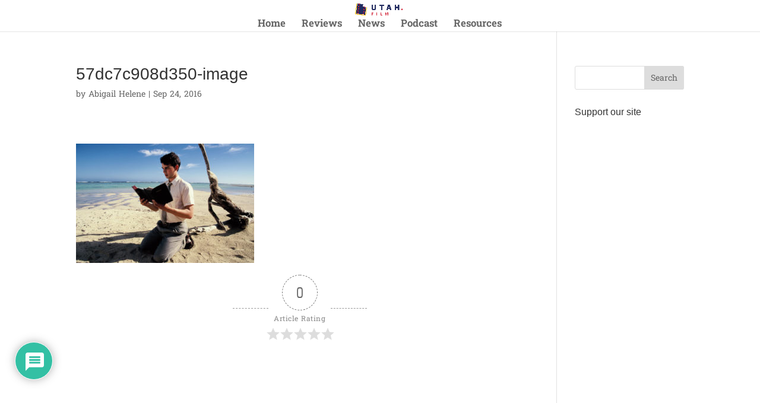

--- FILE ---
content_type: text/html; charset=utf-8
request_url: https://www.google.com/recaptcha/api2/aframe
body_size: 268
content:
<!DOCTYPE HTML><html><head><meta http-equiv="content-type" content="text/html; charset=UTF-8"></head><body><script nonce="3oikHWYQ9dJ0QlxL1pxsDg">/** Anti-fraud and anti-abuse applications only. See google.com/recaptcha */ try{var clients={'sodar':'https://pagead2.googlesyndication.com/pagead/sodar?'};window.addEventListener("message",function(a){try{if(a.source===window.parent){var b=JSON.parse(a.data);var c=clients[b['id']];if(c){var d=document.createElement('img');d.src=c+b['params']+'&rc='+(localStorage.getItem("rc::a")?sessionStorage.getItem("rc::b"):"");window.document.body.appendChild(d);sessionStorage.setItem("rc::e",parseInt(sessionStorage.getItem("rc::e")||0)+1);localStorage.setItem("rc::h",'1768454345211');}}}catch(b){}});window.parent.postMessage("_grecaptcha_ready", "*");}catch(b){}</script></body></html>

--- FILE ---
content_type: text/css
request_url: https://www.utah.film/wp-content/cache/wpfc-minified/8p1q7z/2hwuu.css
body_size: 15796
content:
@import url("//fonts.googleapis.com/css?family=Open+Sans:300italic,400italic,700italic,400,300,700");
@import url("//fonts.googleapis.com/css?family=Open+Sans+Condensed:300italic,400italic,700italic,400,300,700");
.hide {
display: none;
}    .hover-style-2-shadowin:hover .theHoverBorder {
background-color: rgb(255,255,255);
background-color: rgba(255,255,255,0.3);
-ms-filter: "progid:DXImageTransform.Microsoft.Alpha(Opacity=30)";
-webkit-box-shadow:0 0 25px #00aeef inset;
-moz-box-shadow:0 0 25px #00aeef inset;
box-shadow:0 0 25px #00aeef inset;
}
.hover-style-3-border:hover .theHoverBorder {
background-color: rgb(255,255,255);
background-color: rgba(255,255,255,0.3);
-ms-filter: "progid:DXImageTransform.Microsoft.Alpha(Opacity=30)";
-webkit-box-shadow:0 0 0 5px #00aeef inset;
-moz-box-shadow:0 0 0 5px #00aeef inset;
box-shadow:0 0 0 5px #00aeef inset;
border: 5px solid #00aeef\0/;
} .hover-style-1-full a:hover .theHoverBorder,
.hover-style-4-slidetop .theHoverBorder,
.hover-style-5-slideright .theHoverBorder,
.hover-style-8-slidedown .theHoverBorder,
.hover-style-9-slideleft .theHoverBorder {
background-color: rgb(0, 174, 239);
background-color: rgba(0, 174, 239, 0.5);
-ms-filter: "progid:DXImageTransform.Microsoft.Alpha(Opacity=50)";
}
.hover-style-4-slidetop .theHoverBorder i,
.hover-style-5-slideright .theHoverBorder i,
.hover-style-8-slidedown .theHoverBorder i,
.hover-style-9-slideleft .theHoverBorder i {
color: #fff;
} .hover-style-7-shadowout:hover .theHoverBorder {
-webkit-box-shadow: 0 0 5px #00aeef;
-moz-box-shadow: 0 0 5px #00aeef;
box-shadow: 0 0 5px #00aeef;
} .otw_blog_manager-blog-type {
background: #333;
color: #fff;
}
.otw_blog_manager-blog-type:hover {
background: #00aeef;
color: #fff;
}
.otw_blog_manager-social-item:hover {
background-color: #00aeef;
color: #fff;
} .otw_blog_manager-blog-meta-wrapper {
color: #999;
}
.otw_blog_manager-blog-meta-wrapper div[class^="otw_blog_manager-blog-"] {
border-color: #eee !important;
}
.otw_blog_manager-blog-meta-wrapper div:last-child {
border-right: none !important;
} .otw_blog_manager-blog-content p {
color: #474747;
} .otw_blog_manager-blog-continue-reading {
color: #333;
} .otw_blog_manager-blog-delimiter {
border-color: #eee;
} .otw_blog_manager-pagination a.previouspostslink:hover {
color: #00aeef;
}
.otw_blog_manager-pagination a.nextpostslink:hover {
color: #00aeef;
}
.otw_blog_manager-pagination a.page, .otw_blog_manager-pagination span {
border-color: #eee;
}
.otw_blog_manager-pagination a.page:hover {
border-color: #00aeef;
color: #00aeef;
}
.otw_blog_manager-pagination span.current {
border-color: #00aeef;
background: #00aeef;
color: white;
} #sidebar .widget-title {
color: #333;
}
.otw_blog_manager-widget-blog-latest li > a:hover:after {
background-color: rgb(0, 174, 239);
background-color: rgba(0, 174, 239, 0.5);
}
.otw_blog_manager-widget-blog-latest li > h3,
.otw_blog_manager-widget-blog-latest li > h3 a {
color: #333;
}
.otw_blog_manager-widget-blog-latest li > h3 a:hover {
color: #009bd5;
}
.otw_blog_manager-widget-blog-latest li > p {
color: #474747;
}@font-face{font-family:'FontAwesome';src:url(//www.utah.film/wp-content/plugins/otw-blog-manager/frontend/font/fontawesome-webfont.eot?v=3.2.1);src:url(//www.utah.film/wp-content/plugins/otw-blog-manager/frontend/font/fontawesome-webfont.eot?#iefix&v=3.2.1) format('embedded-opentype'),url(//www.utah.film/wp-content/plugins/otw-blog-manager/frontend/font/fontawesome-webfont.woff?v=3.2.1) format('woff'),url(//www.utah.film/wp-content/plugins/otw-blog-manager/frontend/font/fontawesome-webfont.ttf?v=3.2.1) format('truetype'),url(//www.utah.film/wp-content/plugins/otw-blog-manager/frontend/font/fontawesome-webfont.svg#fontawesomeregular?v=3.2.1) format('svg');font-weight:normal;font-style:normal;}[class^="icon-"],[class*=" icon-"]{font-family:FontAwesome;font-weight:normal;font-style:normal;text-decoration:inherit;-webkit-font-smoothing:antialiased;*margin-right:.3em;}
[class^="icon-"]:before,[class*=" icon-"]:before{text-decoration:inherit;display:inline-block;speak:none;}
.icon-large:before{vertical-align:-10%;font-size:1.3333333333333333em;}
a [class^="icon-"],a [class*=" icon-"]{display:inline;}
[class^="icon-"].icon-fixed-width,[class*=" icon-"].icon-fixed-width{display:inline-block;width:1.1428571428571428em;text-align:right;padding-right:0.2857142857142857em;}[class^="icon-"].icon-fixed-width.icon-large,[class*=" icon-"].icon-fixed-width.icon-large{width:1.4285714285714286em;}
.icons-ul{margin-left:2.142857142857143em;list-style-type:none;}.icons-ul>li{position:relative;}
.icons-ul .icon-li{position:absolute;left:-2.142857142857143em;width:2.142857142857143em;text-align:center;line-height:inherit;}
[class^="icon-"].hide,[class*=" icon-"].hide{display:none;}
.icon-muted{color:#eeeeee;}
.icon-light{color:#ffffff;}
.icon-dark{color:#333333;}
.icon-border{border:solid 1px #eeeeee;padding:.2em .25em .15em;-webkit-border-radius:3px;-moz-border-radius:3px;border-radius:3px;}
.icon-2x{font-size:2em;}.icon-2x.icon-border{border-width:2px;-webkit-border-radius:4px;-moz-border-radius:4px;border-radius:4px;}
.icon-3x{font-size:3em;}.icon-3x.icon-border{border-width:3px;-webkit-border-radius:5px;-moz-border-radius:5px;border-radius:5px;}
.icon-4x{font-size:4em;}.icon-4x.icon-border{border-width:4px;-webkit-border-radius:6px;-moz-border-radius:6px;border-radius:6px;}
.icon-5x{font-size:5em;}.icon-5x.icon-border{border-width:5px;-webkit-border-radius:7px;-moz-border-radius:7px;border-radius:7px;}
.pull-right{float:right;}
.pull-left{float:left;}
[class^="icon-"].pull-left,[class*=" icon-"].pull-left{margin-right:.3em;}
[class^="icon-"].pull-right,[class*=" icon-"].pull-right{margin-left:.3em;}
[class^="icon-"],[class*=" icon-"]{display:inline;width:auto;height:auto;line-height:normal;vertical-align:baseline;background-image:none;background-position:0% 0%;background-repeat:repeat;margin-top:0;}
.icon-white,.nav-pills>.active>a>[class^="icon-"],.nav-pills>.active>a>[class*=" icon-"],.nav-list>.active>a>[class^="icon-"],.nav-list>.active>a>[class*=" icon-"],.navbar-inverse .nav>.active>a>[class^="icon-"],.navbar-inverse .nav>.active>a>[class*=" icon-"],.dropdown-menu>li>a:hover>[class^="icon-"],.dropdown-menu>li>a:hover>[class*=" icon-"],.dropdown-menu>.active>a>[class^="icon-"],.dropdown-menu>.active>a>[class*=" icon-"],.dropdown-submenu:hover>a>[class^="icon-"],.dropdown-submenu:hover>a>[class*=" icon-"]{background-image:none;}
.btn [class^="icon-"].icon-large,.nav [class^="icon-"].icon-large,.btn [class*=" icon-"].icon-large,.nav [class*=" icon-"].icon-large{line-height:.9em;}
.btn [class^="icon-"].icon-spin,.nav [class^="icon-"].icon-spin,.btn [class*=" icon-"].icon-spin,.nav [class*=" icon-"].icon-spin{display:inline-block;}
.nav-tabs [class^="icon-"],.nav-pills [class^="icon-"],.nav-tabs [class*=" icon-"],.nav-pills [class*=" icon-"],.nav-tabs [class^="icon-"].icon-large,.nav-pills [class^="icon-"].icon-large,.nav-tabs [class*=" icon-"].icon-large,.nav-pills [class*=" icon-"].icon-large{line-height:.9em;}
.btn [class^="icon-"].pull-left.icon-2x,.btn [class*=" icon-"].pull-left.icon-2x,.btn [class^="icon-"].pull-right.icon-2x,.btn [class*=" icon-"].pull-right.icon-2x{margin-top:.18em;}
.btn [class^="icon-"].icon-spin.icon-large,.btn [class*=" icon-"].icon-spin.icon-large{line-height:.8em;}
.btn.btn-small [class^="icon-"].pull-left.icon-2x,.btn.btn-small [class*=" icon-"].pull-left.icon-2x,.btn.btn-small [class^="icon-"].pull-right.icon-2x,.btn.btn-small [class*=" icon-"].pull-right.icon-2x{margin-top:.25em;}
.btn.btn-large [class^="icon-"],.btn.btn-large [class*=" icon-"]{margin-top:0;}.btn.btn-large [class^="icon-"].pull-left.icon-2x,.btn.btn-large [class*=" icon-"].pull-left.icon-2x,.btn.btn-large [class^="icon-"].pull-right.icon-2x,.btn.btn-large [class*=" icon-"].pull-right.icon-2x{margin-top:.05em;}
.btn.btn-large [class^="icon-"].pull-left.icon-2x,.btn.btn-large [class*=" icon-"].pull-left.icon-2x{margin-right:.2em;}
.btn.btn-large [class^="icon-"].pull-right.icon-2x,.btn.btn-large [class*=" icon-"].pull-right.icon-2x{margin-left:.2em;}
.nav-list [class^="icon-"],.nav-list [class*=" icon-"]{line-height:inherit;}
.icon-stack{position:relative;display:inline-block;width:2em;height:2em;line-height:2em;vertical-align:-35%;}.icon-stack [class^="icon-"],.icon-stack [class*=" icon-"]{display:block;text-align:center;position:absolute;width:100%;height:100%;font-size:1em;line-height:inherit;*line-height:2em;}
.icon-stack .icon-stack-base{font-size:2em;*line-height:1em;}
.icon-spin{display:inline-block;-moz-animation:spin 2s infinite linear;-o-animation:spin 2s infinite linear;-webkit-animation:spin 2s infinite linear;animation:spin 2s infinite linear;}
a .icon-stack,a .icon-spin{display:inline-block;text-decoration:none;}
@-moz-keyframes spin{0%{-moz-transform:rotate(0deg);} 100%{-moz-transform:rotate(359deg);}}@-webkit-keyframes spin{0%{-webkit-transform:rotate(0deg);} 100%{-webkit-transform:rotate(359deg);}}@-o-keyframes spin{0%{-o-transform:rotate(0deg);} 100%{-o-transform:rotate(359deg);}}@-ms-keyframes spin{0%{-ms-transform:rotate(0deg);} 100%{-ms-transform:rotate(359deg);}}@keyframes spin{0%{transform:rotate(0deg);} 100%{transform:rotate(359deg);}}.icon-rotate-90:before{-webkit-transform:rotate(90deg);-moz-transform:rotate(90deg);-ms-transform:rotate(90deg);-o-transform:rotate(90deg);transform:rotate(90deg);filter:progid:DXImageTransform.Microsoft.BasicImage(rotation=1);}
.icon-rotate-180:before{-webkit-transform:rotate(180deg);-moz-transform:rotate(180deg);-ms-transform:rotate(180deg);-o-transform:rotate(180deg);transform:rotate(180deg);filter:progid:DXImageTransform.Microsoft.BasicImage(rotation=2);}
.icon-rotate-270:before{-webkit-transform:rotate(270deg);-moz-transform:rotate(270deg);-ms-transform:rotate(270deg);-o-transform:rotate(270deg);transform:rotate(270deg);filter:progid:DXImageTransform.Microsoft.BasicImage(rotation=3);}
.icon-flip-horizontal:before{-webkit-transform:scale(-1, 1);-moz-transform:scale(-1, 1);-ms-transform:scale(-1, 1);-o-transform:scale(-1, 1);transform:scale(-1, 1);}
.icon-flip-vertical:before{-webkit-transform:scale(1, -1);-moz-transform:scale(1, -1);-ms-transform:scale(1, -1);-o-transform:scale(1, -1);transform:scale(1, -1);}
a .icon-rotate-90:before,a .icon-rotate-180:before,a .icon-rotate-270:before,a .icon-flip-horizontal:before,a .icon-flip-vertical:before{display:inline-block;}
.icon-glass:before{content:"\f000";}
.icon-music:before{content:"\f001";}
.icon-search:before{content:"\f002";}
.icon-envelope-alt:before{content:"\f003";}
.icon-heart:before{content:"\f004";}
.icon-star:before{content:"\f005";}
.icon-star-empty:before{content:"\f006";}
.icon-user:before{content:"\f007";}
.icon-film:before{content:"\f008";}
.icon-th-large:before{content:"\f009";}
.icon-th:before{content:"\f00a";}
.icon-th-list:before{content:"\f00b";}
.icon-ok:before{content:"\f00c";}
.icon-remove:before{content:"\f00d";}
.icon-zoom-in:before{content:"\f00e";}
.icon-zoom-out:before{content:"\f010";}
.icon-power-off:before,.icon-off:before{content:"\f011";}
.icon-signal:before{content:"\f012";}
.icon-gear:before,.icon-cog:before{content:"\f013";}
.icon-trash:before{content:"\f014";}
.icon-home:before{content:"\f015";}
.icon-file-alt:before{content:"\f016";}
.icon-time:before{content:"\f017";}
.icon-road:before{content:"\f018";}
.icon-download-alt:before{content:"\f019";}
.icon-download:before{content:"\f01a";}
.icon-upload:before{content:"\f01b";}
.icon-inbox:before{content:"\f01c";}
.icon-play-circle:before{content:"\f01d";}
.icon-rotate-right:before,.icon-repeat:before{content:"\f01e";}
.icon-refresh:before{content:"\f021";}
.icon-list-alt:before{content:"\f022";}
.icon-lock:before{content:"\f023";}
.icon-flag:before{content:"\f024";}
.icon-headphones:before{content:"\f025";}
.icon-volume-off:before{content:"\f026";}
.icon-volume-down:before{content:"\f027";}
.icon-volume-up:before{content:"\f028";}
.icon-qrcode:before{content:"\f029";}
.icon-barcode:before{content:"\f02a";}
.icon-tag:before{content:"\f02b";}
.icon-tags:before{content:"\f02c";}
.icon-book:before{content:"\f02d";}
.icon-bookmark:before{content:"\f02e";}
.icon-print:before{content:"\f02f";}
.icon-camera:before{content:"\f030";}
.icon-font:before{content:"\f031";}
.icon-bold:before{content:"\f032";}
.icon-italic:before{content:"\f033";}
.icon-text-height:before{content:"\f034";}
.icon-text-width:before{content:"\f035";}
.icon-align-left:before{content:"\f036";}
.icon-align-center:before{content:"\f037";}
.icon-align-right:before{content:"\f038";}
.icon-align-justify:before{content:"\f039";}
.icon-list:before{content:"\f03a";}
.icon-indent-left:before{content:"\f03b";}
.icon-indent-right:before{content:"\f03c";}
.icon-facetime-video:before{content:"\f03d";}
.icon-picture:before{content:"\f03e";}
.icon-pencil:before{content:"\f040";}
.icon-map-marker:before{content:"\f041";}
.icon-adjust:before{content:"\f042";}
.icon-tint:before{content:"\f043";}
.icon-edit:before{content:"\f044";}
.icon-share:before{content:"\f045";}
.icon-check:before{content:"\f046";}
.icon-move:before{content:"\f047";}
.icon-step-backward:before{content:"\f048";}
.icon-fast-backward:before{content:"\f049";}
.icon-backward:before{content:"\f04a";}
.icon-play:before{content:"\f04b";}
.icon-pause:before{content:"\f04c";}
.icon-stop:before{content:"\f04d";}
.icon-forward:before{content:"\f04e";}
.icon-fast-forward:before{content:"\f050";}
.icon-step-forward:before{content:"\f051";}
.icon-eject:before{content:"\f052";}
.icon-chevron-left:before{content:"\f053";}
.icon-chevron-right:before{content:"\f054";}
.icon-plus-sign:before{content:"\f055";}
.icon-minus-sign:before{content:"\f056";}
.icon-remove-sign:before{content:"\f057";}
.icon-ok-sign:before{content:"\f058";}
.icon-question-sign:before{content:"\f059";}
.icon-info-sign:before{content:"\f05a";}
.icon-screenshot:before{content:"\f05b";}
.icon-remove-circle:before{content:"\f05c";}
.icon-ok-circle:before{content:"\f05d";}
.icon-ban-circle:before{content:"\f05e";}
.icon-arrow-left:before{content:"\f060";}
.icon-arrow-right:before{content:"\f061";}
.icon-arrow-up:before{content:"\f062";}
.icon-arrow-down:before{content:"\f063";}
.icon-mail-forward:before,.icon-share-alt:before{content:"\f064";}
.icon-resize-full:before{content:"\f065";}
.icon-resize-small:before{content:"\f066";}
.icon-plus:before{content:"\f067";}
.icon-minus:before{content:"\f068";}
.icon-asterisk:before{content:"\f069";}
.icon-exclamation-sign:before{content:"\f06a";}
.icon-gift:before{content:"\f06b";}
.icon-leaf:before{content:"\f06c";}
.icon-fire:before{content:"\f06d";}
.icon-eye-open:before{content:"\f06e";}
.icon-eye-close:before{content:"\f070";}
.icon-warning-sign:before{content:"\f071";}
.icon-plane:before{content:"\f072";}
.icon-calendar:before{content:"\f073";}
.icon-random:before{content:"\f074";}
.icon-comment:before{content:"\f075";}
.icon-magnet:before{content:"\f076";}
.icon-chevron-up:before{content:"\f077";}
.icon-chevron-down:before{content:"\f078";}
.icon-retweet:before{content:"\f079";}
.icon-shopping-cart:before{content:"\f07a";}
.icon-folder-close:before{content:"\f07b";}
.icon-folder-open:before{content:"\f07c";}
.icon-resize-vertical:before{content:"\f07d";}
.icon-resize-horizontal:before{content:"\f07e";}
.icon-bar-chart:before{content:"\f080";}
.icon-twitter-sign:before{content:"\f081";}
.icon-facebook-sign:before{content:"\f082";}
.icon-camera-retro:before{content:"\f083";}
.icon-key:before{content:"\f084";}
.icon-gears:before,.icon-cogs:before{content:"\f085";}
.icon-comments:before{content:"\f086";}
.icon-thumbs-up-alt:before{content:"\f087";}
.icon-thumbs-down-alt:before{content:"\f088";}
.icon-star-half:before{content:"\f089";}
.icon-heart-empty:before{content:"\f08a";}
.icon-signout:before{content:"\f08b";}
.icon-linkedin-sign:before{content:"\f08c";}
.icon-pushpin:before{content:"\f08d";}
.icon-external-link:before{content:"\f08e";}
.icon-signin:before{content:"\f090";}
.icon-trophy:before{content:"\f091";}
.icon-github-sign:before{content:"\f092";}
.icon-upload-alt:before{content:"\f093";}
.icon-lemon:before{content:"\f094";}
.icon-phone:before{content:"\f095";}
.icon-unchecked:before,.icon-check-empty:before{content:"\f096";}
.icon-bookmark-empty:before{content:"\f097";}
.icon-phone-sign:before{content:"\f098";}
.icon-twitter:before{content:"\f099";}
.icon-facebook:before{content:"\f09a";}
.icon-github:before{content:"\f09b";}
.icon-unlock:before{content:"\f09c";}
.icon-credit-card:before{content:"\f09d";}
.icon-rss:before{content:"\f09e";}
.icon-hdd:before{content:"\f0a0";}
.icon-bullhorn:before{content:"\f0a1";}
.icon-bell:before{content:"\f0a2";}
.icon-certificate:before{content:"\f0a3";}
.icon-hand-right:before{content:"\f0a4";}
.icon-hand-left:before{content:"\f0a5";}
.icon-hand-up:before{content:"\f0a6";}
.icon-hand-down:before{content:"\f0a7";}
.icon-circle-arrow-left:before{content:"\f0a8";}
.icon-circle-arrow-right:before{content:"\f0a9";}
.icon-circle-arrow-up:before{content:"\f0aa";}
.icon-circle-arrow-down:before{content:"\f0ab";}
.icon-globe:before{content:"\f0ac";}
.icon-wrench:before{content:"\f0ad";}
.icon-tasks:before{content:"\f0ae";}
.icon-filter:before{content:"\f0b0";}
.icon-briefcase:before{content:"\f0b1";}
.icon-fullscreen:before{content:"\f0b2";}
.icon-group:before{content:"\f0c0";}
.icon-link:before{content:"\f0c1";}
.icon-cloud:before{content:"\f0c2";}
.icon-beaker:before{content:"\f0c3";}
.icon-cut:before{content:"\f0c4";}
.icon-copy:before{content:"\f0c5";}
.icon-paperclip:before,.icon-paper-clip:before{content:"\f0c6";}
.icon-save:before{content:"\f0c7";}
.icon-sign-blank:before{content:"\f0c8";}
.icon-reorder:before{content:"\f0c9";}
.icon-list-ul:before{content:"\f0ca";}
.icon-list-ol:before{content:"\f0cb";}
.icon-strikethrough:before{content:"\f0cc";}
.icon-underline:before{content:"\f0cd";}
.icon-table:before{content:"\f0ce";}
.icon-magic:before{content:"\f0d0";}
.icon-truck:before{content:"\f0d1";}
.icon-pinterest:before{content:"\f0d2";}
.icon-pinterest-sign:before{content:"\f0d3";}
.icon-google-plus-sign:before{content:"\f0d4";}
.icon-google-plus:before{content:"\f0d5";}
.icon-money:before{content:"\f0d6";}
.icon-caret-down:before{content:"\f0d7";}
.icon-caret-up:before{content:"\f0d8";}
.icon-caret-left:before{content:"\f0d9";}
.icon-caret-right:before{content:"\f0da";}
.icon-columns:before{content:"\f0db";}
.icon-sort:before{content:"\f0dc";}
.icon-sort-down:before{content:"\f0dd";}
.icon-sort-up:before{content:"\f0de";}
.icon-envelope:before{content:"\f0e0";}
.icon-linkedin:before{content:"\f0e1";}
.icon-rotate-left:before,.icon-undo:before{content:"\f0e2";}
.icon-legal:before{content:"\f0e3";}
.icon-dashboard:before{content:"\f0e4";}
.icon-comment-alt:before{content:"\f0e5";}
.icon-comments-alt:before{content:"\f0e6";}
.icon-bolt:before{content:"\f0e7";}
.icon-sitemap:before{content:"\f0e8";}
.icon-umbrella:before{content:"\f0e9";}
.icon-paste:before{content:"\f0ea";}
.icon-lightbulb:before{content:"\f0eb";}
.icon-exchange:before{content:"\f0ec";}
.icon-cloud-download:before{content:"\f0ed";}
.icon-cloud-upload:before{content:"\f0ee";}
.icon-user-md:before{content:"\f0f0";}
.icon-stethoscope:before{content:"\f0f1";}
.icon-suitcase:before{content:"\f0f2";}
.icon-bell-alt:before{content:"\f0f3";}
.icon-coffee:before{content:"\f0f4";}
.icon-food:before{content:"\f0f5";}
.icon-file-text-alt:before{content:"\f0f6";}
.icon-building:before{content:"\f0f7";}
.icon-hospital:before{content:"\f0f8";}
.icon-ambulance:before{content:"\f0f9";}
.icon-medkit:before{content:"\f0fa";}
.icon-fighter-jet:before{content:"\f0fb";}
.icon-beer:before{content:"\f0fc";}
.icon-h-sign:before{content:"\f0fd";}
.icon-plus-sign-alt:before{content:"\f0fe";}
.icon-double-angle-left:before{content:"\f100";}
.icon-double-angle-right:before{content:"\f101";}
.icon-double-angle-up:before{content:"\f102";}
.icon-double-angle-down:before{content:"\f103";}
.icon-angle-left:before{content:"\f104";}
.icon-angle-right:before{content:"\f105";}
.icon-angle-up:before{content:"\f106";}
.icon-angle-down:before{content:"\f107";}
.icon-desktop:before{content:"\f108";}
.icon-laptop:before{content:"\f109";}
.icon-tablet:before{content:"\f10a";}
.icon-mobile-phone:before{content:"\f10b";}
.icon-circle-blank:before{content:"\f10c";}
.icon-quote-left:before{content:"\f10d";}
.icon-quote-right:before{content:"\f10e";}
.icon-spinner:before{content:"\f110";}
.icon-circle:before{content:"\f111";}
.icon-mail-reply:before,.icon-reply:before{content:"\f112";}
.icon-github-alt:before{content:"\f113";}
.icon-folder-close-alt:before{content:"\f114";}
.icon-folder-open-alt:before{content:"\f115";}
.icon-expand-alt:before{content:"\f116";}
.icon-collapse-alt:before{content:"\f117";}
.icon-smile:before{content:"\f118";}
.icon-frown:before{content:"\f119";}
.icon-meh:before{content:"\f11a";}
.icon-gamepad:before{content:"\f11b";}
.icon-keyboard:before{content:"\f11c";}
.icon-flag-alt:before{content:"\f11d";}
.icon-flag-checkered:before{content:"\f11e";}
.icon-terminal:before{content:"\f120";}
.icon-code:before{content:"\f121";}
.icon-reply-all:before{content:"\f122";}
.icon-mail-reply-all:before{content:"\f122";}
.icon-star-half-full:before,.icon-star-half-empty:before{content:"\f123";}
.icon-location-arrow:before{content:"\f124";}
.icon-crop:before{content:"\f125";}
.icon-code-fork:before{content:"\f126";}
.icon-unlink:before{content:"\f127";}
.icon-question:before{content:"\f128";}
.icon-info:before{content:"\f129";}
.icon-exclamation:before{content:"\f12a";}
.icon-superscript:before{content:"\f12b";}
.icon-subscript:before{content:"\f12c";}
.icon-eraser:before{content:"\f12d";}
.icon-puzzle-piece:before{content:"\f12e";}
.icon-microphone:before{content:"\f130";}
.icon-microphone-off:before{content:"\f131";}
.icon-shield:before{content:"\f132";}
.icon-calendar-empty:before{content:"\f133";}
.icon-fire-extinguisher:before{content:"\f134";}
.icon-rocket:before{content:"\f135";}
.icon-maxcdn:before{content:"\f136";}
.icon-chevron-sign-left:before{content:"\f137";}
.icon-chevron-sign-right:before{content:"\f138";}
.icon-chevron-sign-up:before{content:"\f139";}
.icon-chevron-sign-down:before{content:"\f13a";}
.icon-html5:before{content:"\f13b";}
.icon-css3:before{content:"\f13c";}
.icon-anchor:before{content:"\f13d";}
.icon-unlock-alt:before{content:"\f13e";}
.icon-bullseye:before{content:"\f140";}
.icon-ellipsis-horizontal:before{content:"\f141";}
.icon-ellipsis-vertical:before{content:"\f142";}
.icon-rss-sign:before{content:"\f143";}
.icon-play-sign:before{content:"\f144";}
.icon-ticket:before{content:"\f145";}
.icon-minus-sign-alt:before{content:"\f146";}
.icon-check-minus:before{content:"\f147";}
.icon-level-up:before{content:"\f148";}
.icon-level-down:before{content:"\f149";}
.icon-check-sign:before{content:"\f14a";}
.icon-edit-sign:before{content:"\f14b";}
.icon-external-link-sign:before{content:"\f14c";}
.icon-share-sign:before{content:"\f14d";}
.icon-compass:before{content:"\f14e";}
.icon-collapse:before{content:"\f150";}
.icon-collapse-top:before{content:"\f151";}
.icon-expand:before{content:"\f152";}
.icon-euro:before,.icon-eur:before{content:"\f153";}
.icon-gbp:before{content:"\f154";}
.icon-dollar:before,.icon-usd:before{content:"\f155";}
.icon-rupee:before,.icon-inr:before{content:"\f156";}
.icon-yen:before,.icon-jpy:before{content:"\f157";}
.icon-renminbi:before,.icon-cny:before{content:"\f158";}
.icon-won:before,.icon-krw:before{content:"\f159";}
.icon-bitcoin:before,.icon-btc:before{content:"\f15a";}
.icon-file:before{content:"\f15b";}
.icon-file-text:before{content:"\f15c";}
.icon-sort-by-alphabet:before{content:"\f15d";}
.icon-sort-by-alphabet-alt:before{content:"\f15e";}
.icon-sort-by-attributes:before{content:"\f160";}
.icon-sort-by-attributes-alt:before{content:"\f161";}
.icon-sort-by-order:before{content:"\f162";}
.icon-sort-by-order-alt:before{content:"\f163";}
.icon-thumbs-up:before{content:"\f164";}
.icon-thumbs-down:before{content:"\f165";}
.icon-youtube-sign:before{content:"\f166";}
.icon-youtube:before{content:"\f167";}
.icon-xing:before{content:"\f168";}
.icon-xing-sign:before{content:"\f169";}
.icon-youtube-play:before{content:"\f16a";}
.icon-dropbox:before{content:"\f16b";}
.icon-stackexchange:before{content:"\f16c";}
.icon-instagram:before{content:"\f16d";}
.icon-flickr:before{content:"\f16e";}
.icon-adn:before{content:"\f170";}
.icon-bitbucket:before{content:"\f171";}
.icon-bitbucket-sign:before{content:"\f172";}
.icon-tumblr:before{content:"\f173";}
.icon-tumblr-sign:before{content:"\f174";}
.icon-long-arrow-down:before{content:"\f175";}
.icon-long-arrow-up:before{content:"\f176";}
.icon-long-arrow-left:before{content:"\f177";}
.icon-long-arrow-right:before{content:"\f178";}
.icon-apple:before{content:"\f179";}
.icon-windows:before{content:"\f17a";}
.icon-android:before{content:"\f17b";}
.icon-linux:before{content:"\f17c";}
.icon-dribbble:before{content:"\f17d";}
.icon-skype:before{content:"\f17e";}
.icon-foursquare:before{content:"\f180";}
.icon-trello:before{content:"\f181";}
.icon-female:before{content:"\f182";}
.icon-male:before{content:"\f183";}
.icon-gittip:before{content:"\f184";}
.icon-sun:before{content:"\f185";}
.icon-moon:before{content:"\f186";}
.icon-archive:before{content:"\f187";}
.icon-bug:before{content:"\f188";}
.icon-vk:before{content:"\f189";}
.icon-weibo:before{content:"\f18a";}
.icon-renren:before{content:"\f18b";}.otw-media-container {
overflow: hidden; 
} .otw-bm-list-section [class^="icon-"]  {
margin: 0px !important;
}
.otw-bm-list-section a img {
border: none;
}
.otw-bm-list-section a {
text-decoration: none;
line-height: inherit;
-webkit-transition: all 0.2s ease-out;
-moz-transition: all 0.2s ease-out;
-o-transition: all 0.2s ease-out;
-ms-transition: all 0.2s ease-out;
transition: all 0.2s ease-out;
}
.otw-bm-list-section p a, .otw-bm-list-section p a:visited {
line-height: inherit;
}
.preloader {
width: 110px;
line-height:11px;
margin: 2px auto 1px;
padding: 0 0 0 16px;
background: url(//www.utah.film/wp-content/plugins/otw-blog-manager/frontend/images/ajax-loader.gif) no-repeat 0px 0px;
}
.bm_clear { clear: both; display: block; overflow: hidden; visibility: hidden; width: 0; height: 0; } .bm_clearfix:before, .bm_clearfix:after { content: "\0020"; display: block; height: 0; overflow: hidden; }  
.bm_clearfix:after { clear: both; }  
.bm_clearfix { zoom: 1; } .otw-video { position: relative; padding-top: 25px; padding-bottom: 67.5%; height: 0; overflow: hidden; }
.otw-video.widescreen { padding-bottom: 56.25%; }
.otw-video.vimeo { padding-top: 0; }
.otw-video iframe, .otw-video object, .otw-video embed, .otw-video video { position: absolute; top: 0; left: 0; width: 100%; height: 100%; }
.otw_blog_manager-mb0 { margin-bottom: 0 !important; }
.otw_blog_manager-mb5 { margin-bottom: 5px !important; }
.otw_blog_manager-mb10 { margin-bottom: 10px !important; }
.otw_blog_manager-mb15 { margin-bottom: 15px !important; }
.otw_blog_manager-mb20 { margin-bottom: 20px !important; }
.otw_blog_manager-mb25 { margin-bottom: 25px !important; }
.otw_blog_manager-mb30 { margin-bottom: 30px !important; }  .otw_blog_manager-blog-list-title-wrapper {
}
.otw_blog_manager-blog-list-title-wrapper .otw_blog_manager-blog-list-title {
}
.otw-widget-content.with-bg > div,
.otw-widget-content.with-border > div{
margin: 5px !important;
}
.otw_blog_manager-view-all-widget {
display: block;
margin-bottom: 15px;
} .otw_blog_manager-breadcrumb-wrapper {
margin-bottom: 20px;
}
.otw_blog_manager-breadcrumb {
margin: 0;
padding: 0;
list-style: none;
font-size: 11px;
color: #999;
}
.otw_blog_manager-breadcrumb li {
display: inline-block;
}
.otw_blog_manager-breadcrumb li:after {
content: "\f054";
display: inline-block;
position: relative;
top: -1px;
padding: 0 0 0 3px;
font-family: 'FontAwesome';
font-size: 6px;
}
.otw_blog_manager-breadcrumb li:first-child:after, .otw_blog_manager-breadcrumb li:last-child:after {
display: none;
}
.otw_blog_manager-breadcrumb span,
.otw_blog_manager-breadcrumb a {
padding: 0 4px;
text-decoration: none;
color: #999;
-webkit-transition: color 0.2s ease;
-moz-transition: color 0.2s ease;
-o-transition: color 0.2s ease;
-ms-transition: color 0.2s ease;
transition: color 0.2s ease;
}
.otw_blog_manager-breadcrumb a:hover {
} .otw_blog_manager-blog-list-more-link {
margin-bottom: 30px;
}
.otw_blog_manager-blog-list-more-link span {
float: left;
font-size: 20px;
}
.otw_blog_manager-blog-list-more-link a {
float: right;
}
.otw_blog_manager-blog-item-holder {
font-size: 13px;
}
.otw_blog_manager-blog-full {
position: relative;
margin-bottom: 35px;
}
.otw_blog_manager-blog-full:before, .otw_blog_manager-blog-full:after { content: "\0020"; display: block; height: 0; overflow: hidden; }  
.otw_blog_manager-blog-full:after { clear: both; }  
.otw_blog_manager-blog-full { zoom: 1; }  
.otw_blog_manager-blog-full.with-bg {
background-color: #f0f0f0;
margin-bottom: 20px;
padding: 0px 15px 0 15px;
}
.otw_blog_manager-blog-full.with-bg .otw_blog_manager-blog-media-wrapper {
margin: 0px -15px 15px -15px;
}
.otw_blog_manager-blog-full.with-border {
border: 1px solid #ebeaea;
margin-bottom: 20px;
padding: 0px 15px 0 15px;
}
.otw_blog_manager-blog-full.with-border .otw_blog_manager-blog-media-wrapper {
margin: 0px -16px 15px -16px;
}
.otw_blog_manager-blog-full.only-media {
margin-bottom: 20px !important;
}
.otw_blog_manager-blog-newspaper .otw_blog_manager-blog-full.only-media,
.without-space .otw_blog_manager-blog-full.only-media {
margin-bottom: 0 !important;
}
.otw_blog_manager-blog-full.only-media .otw_blog_manager-blog-media-wrapper {
margin-bottom: 0 !important;
} .otw_blog_manager-blog-newspaper {
} .otw_blog_manager-blog-newspaper.without-space {
margin: 0 !important;
}
.otw_blog_manager-blog-newspaper.without-space .otw_blog_manager-blog-newspaper-item {
margin: 0 !important;
padding: 0 !important;
}
.otw_blog_manager-blog-newspaper.without-space .otw_blog_manager-blog-newspaper-item .otw_blog_manager-blog-media-wrapper {
margin: 0 !important;
padding: 0 !important;
} .otw_blog_manager-blog-newspaper-filter,
.otw_blog_manager-blog-newspaper-sort {
position: relative;
margin-bottom: 20px;
}
.otw_blog_manager-blog-newspaper-filter ul,
.otw_blog_manager-blog-newspaper-sort ul {
margin: 0 !important;
padding: 0;
}
.otw_blog_manager-blog-newspaper-filter li,
.otw_blog_manager-blog-newspaper-sort li {
float: left;
display: block;
background-color: #fff;
padding: 0;
margin-right: 5px;
}
.otw_blog_manager-blog-newspaper-filter a,
.otw_blog_manager-blog-newspaper-sort a {
font-size: 14px;
color: #333;
display: inline-block;
padding: 8px 12px;
line-height: 1em;
background-color: #eee;
}
.otw_blog_manager-blog-newspaper-filter a:hover,
.otw_blog_manager-blog-newspaper-filter a.selected,
.otw_blog_manager-blog-newspaper-sort a:hover,
.otw_blog_manager-blog-newspaper-sort a.selected {
color: #fff;
background-color: #333;
} .otw_blog_manager-blog-newspaper-item {
margin-bottom: 20px;
}
.otw_blog_manager-blog-newspaper-item .otw_blog_manager-blog-full {
margin-bottom: 0;
} .otw_blog_manager-mosaic-layout {
margin-top: -10px;
margin-left: -10px;
margin-right: -10px;
margin-bottom: 20px !important;
}
.otw_blog_manager-mosaic-layout.without-space {
margin: 0;
margin-bottom: 30px !important;
}
.otw_blog_manager-mosaic-layout .otw_blog_manager-iso-item {
padding: 10px !important;
margin-bottom: 0 !important;
-webkit-box-sizing: border-box;
-moz-box-sizing: border-box;
box-sizing: border-box;
}
.otw-blog-4-column-news{
border: 1px solid transparent;
}
.otw_blog_manager-mosaic-layout .otw_blog_manager-mosaic-layout.without-space .otw_blog_manager-iso-item {
padding: 0 !important;
}
.otw_blog_manager-mosaic-layout .otw_blog_manager-blog-full {
overflow: hidden;
}
.otw_blog_manager-mosaic-layout .otw_blog_manager-blog-full.only-media {
padding: 0 !important;
}
.otw_blog_manager-mosaic-layout .otw_blog_manager-blog-full.only-media .otw_blog_manager-blog-media-wrapper {
margin: 0 !important;
}
.hover-style-11-showcontent {
overflow: hidden;
}
.hover-style-11-showcontent .otw_blog_manager-rollover-content {
position: absolute;
left: 0;
top: 0;
width: 100%;
height: 100%;
background-color: rgb(255,255,255);
background-color: rgba(255,255,255, .9);
padding: 20px;
-ms-filter: "progid:DXImageTransform.Microsoft.Alpha(Opacity=0)";
opacity: 0;
cursor: default;
z-index: 9;
-webkit-box-sizing: border-box;
-moz-box-sizing: border-box;
box-sizing: border-box;
-webkit-transition: all 0.2s ease-out;
-moz-transition: all 0.2s ease-out;
-o-transition: all 0.2s ease-out;
-ms-transition: all 0.2s ease-out;
transition: all 0.2s ease-out;
}
.hover-style-11-showcontent:hover .otw_blog_manager-rollover-content {
-ms-filter: "progid:DXImageTransform.Microsoft.Alpha(Opacity=100)";
opacity: 1;
} .hover-style-10-contentslide,
.hover-style-12-contentslidetop {
position: relative;
overflow: hidden;
}
.hover-style-10-contentslide .otw_blog_manager-blog-title-with-meta,
.hover-style-12-contentslidetop .otw_blog_manager-blog-title-meta-content {
position: absolute;
bottom: 0;
width: 100%;
padding: 15px;
background-color: rgb(255,255,255);
background-color: rgba(255,255,255, .9);
-ms-filter: "progid:DXImageTransform.Microsoft.Alpha(Opacity=90)";
-webkit-box-sizing: border-box;
-moz-box-sizing: border-box;
box-sizing: border-box;
-webkit-transition: all 0.2s ease-out;
-moz-transition: all 0.2s ease-out;
-o-transition: all 0.2s ease-out;
-ms-transition: all 0.2s ease-out;
transition: all 0.2s ease-out;
}
.hover-style-12-contentslidetop .otw_blog_manager-blog-title-meta-content {
bottom: -100%;
}
.hover-style-10-contentslide .otw_blog_manager-blog-title-with-meta .otw_blog_manager-blog-meta-wrapper,
.hover-style-12-contentslidetop .otw_blog_manager-blog-title-meta-content .otw_blog_manager-blog-meta-wrapper {
margin: 0;
}
.hover-style-10-contentslide .otw_blog_manager-blog-content {
position: absolute;
bottom: -87px;
height: 87px;
width: 100%;
padding: 15px;
background-color: rgb(0,0,0);
background-color: rgba(0,0,0, .8);
-ms-filter: "progid:DXImageTransform.Microsoft.Alpha(Opacity=80)";
-webkit-box-sizing: border-box;
-moz-box-sizing: border-box;
box-sizing: border-box;
-webkit-transition: all 0.2s ease-out;
-moz-transition: all 0.2s ease-out;
-o-transition: all 0.2s ease-out;
-ms-transition: all 0.2s ease-out;
transition: all 0.2s ease-out;
}
.hover-style-12-contentslidetop .otw_blog_manager-blog-content {
padding: 15px;
margin: 15px -15px -15px;
background-color: rgb(0,0,0);
background-color: rgba(0,0,0, .8);
-ms-filter: "progid:DXImageTransform.Microsoft.Alpha(Opacity=80)";
}
.hover-style-10-contentslide .otw_blog_manager-blog-content p,
.hover-style-12-contentslidetop .otw_blog_manager-blog-content p {
color: #fff;
margin: 0;
max-height: 57px;
overflow: hidden;
}
.hover-style-10-contentslide:hover .otw_blog_manager-blog-title-with-meta {
bottom: 87px;
}
.hover-style-10-contentslide:hover .otw_blog_manager-blog-content {
bottom: 0;
}
.hover-style-12-contentslidetop:hover .otw_blog_manager-blog-title-meta-content {
bottom: 0 !important;
} .otw_blog_manager-horizontal-layout-wrapper {
overflow: hidden;
padding-bottom: 30px !important;
}
.otw_blog_manager-horizontal-layout-items {
clear: both !important;
display: block !important;
padding: 0; overflow: hidden;
-ms-filter: "progid:DXImageTransform.Microsoft.Alpha(Opacity=0)";
opacity: 0;
-webkit-transition: all 0.2s ease-out;
-moz-transition: all 0.2s ease-out;
-o-transition: all 0.2s ease-out;
-ms-transition: all 0.2s ease-out;
transition: all 0.2s ease-out;
}
.otw_blog_manager-horizontal-item {
float: left;
padding: 0;
margin-right: 4px;
margin-bottom: 4px;
-webkit-user-select: none;
-webkit-box-sizing: border-box;
-moz-box-sizing: border-box;
box-sizing: border-box;
}
.otw_blog_manager-horizontal-layout-items.without-space .otw_blog_manager-horizontal-item {
margin-right: 0;
margin-bottom: 0;
}
.otw_blog_manager-horizontal-item .otw_blog_manager-blog-full {
overflow: hidden;
margin-bottom: 0 !important;
}
.otw_blog_manager-horizontal-item .otw_blog_manager-blog-media-wrapper {
overflow: hidden;
}
.otw_blog_manager-horizontal-item .otw_blog_manager-blog-media-wrapper .otw-media-container {
position: relative;
width: 100%;
height: 100%;
}
.otw_blog_manager-horizontal-item .otw_blog_manager-blog-media-wrapper img {
min-width: 100%;
max-width: 100%;
min-height: 100%;
max-height: 100%;
} .otw_blog_manager-blog-title-wrapper {
margin-bottom: 10px;
}
.otw_blog_manager-blog-title,
.otw_blog_manager-blog-title a {
font-weight: normal;
font-size: 24px;
line-height: 1.3em;
margin: 0;
} .otw_blog_manager-blog-media-wrapper {
position: relative;
margin-bottom: 15px;
}
.otw_blog_manager-blog-media-wrapper .otw-media-container{
float: left;
position: relative;
max-width: 100%;
}
.otw_blog_manager-blog-media-wrapper .otw-media-container,
.otw_blog_manager-blog-media-wrapper img {
display: block;
} .otw_blog_manager-blog-full.otw_blog_manager-blog-image-left .otw_blog_manager-blog-media-wrapper {
float: left;
width: 40%;
margin: 0 0 15px 0;
} .otw_blog_manager-blog-full.otw_blog_manager-blog-image-right .otw_blog_manager-blog-media-wrapper {
float: right;
width: 40%;
margin: 0 0 15px 0;
}
.otw_blog_manager-blog-image-left .otw_blog_manager-blog-media-wrapper ~ *:not(.otw_blog_manager-blog-delimiter):not(.otw_blog_manager-blog-type) {
margin-left: 40%;
padding-left: 15px;
}
.otw_blog_manager-blog-image-left.with-bg .otw_blog_manager-blog-media-wrapper ~ *:not(.otw_blog_manager-blog-delimiter),
.otw_blog_manager-blog-image-left.with-border .otw_blog_manager-blog-media-wrapper ~ *:not(.otw_blog_manager-blog-delimiter) {
padding-left: 0;
}
.otw_blog_manager-blog-image-right .otw_blog_manager-blog-media-wrapper ~ *:not(.otw_blog_manager-blog-delimiter):not(.otw_blog_manager-blog-type) {
margin-right: 40%;
padding-right: 15px;
}
.otw_blog_manager-blog-image-right.with-bg .otw_blog_manager-blog-media-wrapper ~ *:not(.otw_blog_manager-blog-delimiter),
.otw_blog_manager-blog-image-right.with-border .otw_blog_manager-blog-media-wrapper ~ *:not(.otw_blog_manager-blog-delimiter) {
padding-right: 0;
}
.otw_blog_manager-blog-full.otw_blog_manager-blog-image-left.with-bg .otw_blog_manager-blog-media-wrapper,
.otw_blog_manager-blog-full.otw_blog_manager-blog-image-right.with-bg .otw_blog_manager-blog-media-wrapper {
margin: 0px -15px 0 -15px;
}
.otw_blog_manager-blog-full.otw_blog_manager-blog-image-left.with-border .otw_blog_manager-blog-media-wrapper,
.otw_blog_manager-blog-full.otw_blog_manager-blog-image-right.with-border .otw_blog_manager-blog-media-wrapper {
margin: -1px -16px -1px -16px;
}
@media only screen and (max-width: 767px){ .otw_blog_manager-blog-full:not(.only-media) .otw_blog_manager-format-image { }
.otw_blog_manager-blog-media-wrapper .otw-media-container,
.otw_blog_manager-blog-media-wrapper img {
width: 100%
} .otw_blog_manager-blog-image-left .otw_blog_manager-blog-media-wrapper ~ *:not(.otw_blog_manager-blog-delimiter) {
margin-left: 0 !important;
padding-left: 0 !important;
}
.otw_blog_manager-blog-image-right .otw_blog_manager-blog-media-wrapper ~ *:not(.otw_blog_manager-blog-delimiter) {
margin-right: 0 !important;
padding-right: 0 !important;
}
.otw_blog_manager-blog-full.otw_blog_manager-blog-image-left .otw_blog_manager-blog-media-wrapper,
.otw_blog_manager-blog-full.otw_blog_manager-blog-image-right .otw_blog_manager-blog-media-wrapper {
float: none;
width: auto;
margin-bottom: 15px !important;
}
} .otw_blog_manager-blog-timeline {
position: relative;
overflow: hidden;
}
.otw_blog_manager-blog-timeline:after {
content: "" !important;
position: absolute;
top: 0;
bottom: 0;
left: 50%;
margin-left: -1px;
width: 2px;
height: 100%;
background-color: #ebeaea;
z-index: 0;
display: block !important;
visibility: visible !important;
overflow: none !important;
} .otw_blog_manager-blog-timeline-heading {
position: relative;
height: 80px;
overflow: hidden;
}
.otw_blog_manager-blog-timeline-heading:before {
content: "\f0e6";
font-family: 'FontAwesome';
font-size: 42px;
color: #ebeaea;
text-align: center;
position: absolute;
top: 0;
left: 50%;
margin-left: -25px;
width: 50px;
height: 40px;
line-height: 40px;
}
.otw_blog_manager-blog-timeline-heading:after {
content: "";
position: absolute;
top: 0;
bottom: 0;
left: 50%;
margin-left: -1px;
width: 2px;
height: 100%;
margin-top: 40px;
background-color: #ebeaea;
} .otw_blog_manager-blog-timeline-item {
position: relative;
}
.otw_blog_manager-blog-timeline-item .otw_blog_manager-timeline-title {
font-size: 13px;
font-weight: normal;
width: 110px;
height: 25px;
line-height: 25px;
text-align: center;
position: absolute;
margin: 0;
color: #747474;
background-color: #ebeaea;
z-index: 1;
}
.otw_blog_manager-blog-timeline-item.odd .otw_blog_manager-timeline-title {
right: -55px;
}
.otw_blog_manager-blog-timeline-item.even .otw_blog_manager-timeline-title {
left: -55px;
}
.otw_blog_manager-blog-timeline-item.odd {
padding-right: 80px !important;
float: left !important;
clear: left !important;
}
.otw_blog_manager-blog-timeline-item.odd:before,
.otw_blog_manager-blog-timeline-item.even:before {
content: "";
position: absolute;
top: 30%;
width: 0;
height: 0;
border: 8px solid transparent;
}
.otw_blog_manager-blog-timeline-item.odd:before {
right: 64px;
border-left-color: #ebeaea;
}
.otw_blog_manager-blog-timeline-item.even:before {
left: 64px;
border-right-color: #ebeaea;
}
.otw_blog_manager-blog-timeline-item.odd:after,
.otw_blog_manager-blog-timeline-item.even:after {
content: "";
position: absolute;
top: 30%;
margin-top: 3px;
width: 10px;
height: 10px;
-webkit-border-radius: 100%;
-moz-border-radius: 100%;
border-radius: 100%;
background-color: #ebeaea;
}
.otw_blog_manager-blog-timeline-item.odd:after {
right: -5px;
}
.otw_blog_manager-blog-timeline-item.even:after {
left: -5px;
}
.otw_blog_manager-blog-timeline-item.even {
padding-left: 80px !important;
float: right !important;
clear: right !important;
} @media only screen and (max-width: 767px){
.otw_blog_manager-blog-timeline:after,
.otw_blog_manager-blog-timeline-heading,
.otw_blog_manager-blog-timeline-item:before,
.otw_blog_manager-blog-timeline-item:after,
.otw_blog_manager-timeline-title {
display: none !important;
}
.otw_blog_manager-blog-timeline-item.odd {
padding-right: 10px !important;
float: none !important;
clear: none !important;
}
.otw_blog_manager-blog-timeline-item.even {
padding-left: 10px !important;
float: none !important;
clear: none !important;
}
} .theHoverBorder i[class*="icon-"] {
background: none !important;
} .hover-style-1-full .theHoverBorder,
.hover-style-2-shadowin .theHoverBorder,
.hover-style-3-border .theHoverBorder,
.hover-style-7-shadowout .theHoverBorder {
position: absolute;
left: 0;
top: 0;
bottom: 0;
right: 0;
-webkit-transition: all 0.2s ease-out;
-moz-transition: all 0.2s ease-out;
-o-transition: all 0.2s ease-out;
-ms-transition: all 0.2s ease-out;
transition: all 0.2s ease-out;
} .hover-style-4-slidetop .otw-media-container,
.hover-style-5-slideright .otw-media-container,
.hover-style-8-slidedown .otw-media-container,
.hover-style-9-slideleft .otw-media-container {
position: relative; } .hover-style-1-full a:hover .theHoverBorder,
.hover-style-4-slidetop .theHoverBorder,
.hover-style-5-slideright .theHoverBorder,
.hover-style-8-slidedown .theHoverBorder,
.hover-style-9-slideleft .theHoverBorder {
background-color: rgb(0, 0, 0);
background-color: rgba(0, 0, 0, 0.5);
-ms-filter: "progid:DXImageTransform.Microsoft.Alpha(Opacity=50)";
}
.hover-style-1-full .theHoverBorder i,
.hover-style-4-slidetop .theHoverBorder i,
.hover-style-5-slideright .theHoverBorder i,
.hover-style-8-slidedown .theHoverBorder i,
.hover-style-9-slideleft .theHoverBorder i {
color: #fff;
}
.hover-style-4-slidetop .theHoverBorder {
position: absolute;
left: 0;
top: 100%;
width: 100%;
height: 100%;
-webkit-transition: all 0.2s ease-out;
-moz-transition: all 0.2s ease-out;
-o-transition: all 0.2s ease-out;
-ms-transition: all 0.2s ease-out;
transition: all 0.2s ease-out;
}
.hover-style-5-slideright .theHoverBorder {
position: absolute;
left: -100%;
top: 0;
width: 100%;
height: 100%;
-webkit-transition: all 0.2s ease-out;
-moz-transition: all 0.2s ease-out;
-o-transition: all 0.2s ease-out;
-ms-transition: all 0.2s ease-out;
transition: all 0.2s ease-out;
}
.hover-style-8-slidedown .theHoverBorder {
position: absolute;
left: 0;
top: -100%;
width: 100%;
height: 100%;
-webkit-transition: all 0.2s ease-out;
-moz-transition: all 0.2s ease-out;
-o-transition: all 0.2s ease-out;
-ms-transition: all 0.2s ease-out;
transition: all 0.2s ease-out;
}
.hover-style-9-slideleft .theHoverBorder {
position: absolute;
left: 100%;
top: 0;
width: 100%;
height: 100%;
-webkit-transition: all 0.2s ease-out;
-moz-transition: all 0.2s ease-out;
-o-transition: all 0.2s ease-out;
-ms-transition: all 0.2s ease-out;
transition: all 0.2s ease-out;
}
.hover-style-4-slidetop .theHoverBorder i,
.hover-style-5-slideright .theHoverBorder i,
.hover-style-8-slidedown .theHoverBorder i,
.hover-style-9-slideleft .theHoverBorder i {
font-size: 36px;
width: 36px;
height: 36px;
text-align: center;
position: absolute;
left: 50%;
margin-left: -18px !important;
top: 50%;
margin-top: -18px !important;
}
.hover-style-4-slidetop .otw-media-container:hover .theHoverBorder,
.hover-style-8-slidedown .otw-media-container:hover .theHoverBorder {
top: 0;
}
.hover-style-5-slideright .otw-media-container:hover .theHoverBorder,
.hover-style-9-slideleft .otw-media-container:hover .theHoverBorder {
left: 0;
} .hover-style-2-shadowin:hover .theHoverBorder {
background-color: rgb(255,255,255,);
background-color: rgba(255,255,255,0.3);
-ms-filter: "progid:DXImageTransform.Microsoft.Alpha(Opacity=30)";
-webkit-box-shadow: 0 0 25px #888 inset;
-moz-box-shadow: 0 0 25px #888 inset;
box-shadow: 0 0 25px #888 inset;
}
.hover-style-3-border:hover .theHoverBorder {
background-color: rgb(255,255,255);
background-color: rgba(255,255,255,0.3);
-ms-filter: "progid:DXImageTransform.Microsoft.Alpha(Opacity=30)";
-webkit-box-shadow:0 0 0 5px #888 inset;
-moz-box-shadow:0 0 0 5px #888 inset;
box-shadow: 0 0 0 5px #888 inset;
border: 5px solid #888\0/;
} .hover-style-1-full a:hover .theHoverBorder,
.hover-style-1-full span:hover .theHoverBorder,
.hover-style-4-slidetop .theHoverBorder,
.hover-style-5-slideright .theHoverBorder {
background-color: rgb(136, 136, 136);
background-color: rgba(136, 136, 136, 0.5);
-ms-filter: "progid:DXImageTransform.Microsoft.Alpha(Opacity=50)";
}
.hover-style-4-slidetop .theHoverBorder i,
.hover-style-5-slideright .theHoverBorder i {
color: #fff;
} .hover-style-6-zoom span,
.hover-style-6-zoom a {
overflow: hidden;
zoom: 1;
}
.hover-style-6-zoom img { 
-webkit-transition-duration: 0.4s;
-moz-transition-duration: 0.4s;
-o-transition-duration: 0.4s;
-ms-transition-duration: 0.4s;
transition-duration: 0.4s;
}
.hover-style-6-zoom img:hover {
transform:scale(1.3);
-ms-transform:scale(1.3);
-moz-transform:scale(1.3);
-webkit-transform:scale(1.3);
-o-transform:scale(1.3);
-ms-filter: "progid:DXImageTransform.Microsoft.Alpha(Opacity=80)";
opacity:0.8
} .hover-style-7-shadowout:hover .theHoverBorder {
-webkit-box-shadow: 0 0 5px #888;
-moz-box-shadow: 0 0 5px #888;
box-shadow: 0 0 5px #888;
} .otw_blog_manager-hover-img {
position: absolute;
top: 0 !important;
left: 0 !important;
width: 100% !important;
height: 100% !important;
margin: 0;
padding: 0;
border-style: none !important;
vertical-align: baseline;
max-width: none !important;
max-height: none !important;
-webkit-border-radius: 0 !important;
-moz-border-radius: 0 !important;
border-radius: 0 !important;
box-shadow: none !important;
z-index: 3 !important;
-webkit-transform: translateZ(0);
visibility: visible !important;
-webkit-transition: all 0.2s ease-out;
-moz-transition: all 0.2s ease-out;
-o-transition: all 0.2s ease-out;
-ms-transition: all 0.2s ease-out;
transition: all 0.2s ease-out;
}
.hover-style-14-desaturate .otw-media-container,
.hover-style-15-blur .otw-media-container,
.hover-style-16-orton .otw-media-container,
.hover-style-17-glow .otw-media-container {
position: relative; }
.hover-style-14-desaturate .otw-media-container .otw_blog_manager-hover-img,
.hover-style-16-orton .otw-media-container .otw_blog_manager-hover-img {
opacity: 1 !important;
}
.hover-style-14-desaturate .otw-media-container:hover .otw_blog_manager-hover-img,
.hover-style-16-orton .otw-media-container:hover .otw_blog_manager-hover-img {
opacity: 0 !important;
}
.hover-style-15-blur .otw-media-container .otw_blog_manager-hover-img,
.hover-style-17-glow .otw-media-container .otw_blog_manager-hover-img {
opacity: 0 !important;
}
.hover-style-15-blur .otw-media-container:hover .otw_blog_manager-hover-img,
.hover-style-17-glow .otw-media-container:hover .otw_blog_manager-hover-img {
opacity: 1 !important;
} .hover-style-14-desaturate .otw-media-container img { filter: gray\0/; }
.hover-style-14-desaturate .otw-media-container img:hover { filter: none !important\0/; }
.hover-style-15-blur .otw-media-container img { filter: none\0/; }
.hover-style-15-blur .otw-media-container:hover img { filter: blur(3px)\0/; }
.hover-style-16-orton .otw-media-container img { filter: blur(3px)\0/; }
.hover-style-16-orton .otw-media-container:hover img { filter: none\0/; }
.hover-style-17-glow .otw-media-container img { filter: none\0/; }
.hover-style-17-glow .otw-media-container:hover img { filter: glow(color=white,strength=3)\0/; } .otw_blog_manager-format-video iframe {
border: 0;
} .otw_blog_manager-format-audio object {
height: 81px;
}
.otw_blog_manager-format-audio iframe {
width: 100%;
height: 166px;
height: 81px\0/;
margin: 0;
padding: 0;
border: 0;
overflow: hidden;
} .otw_blog_manager-slider,
.otw_blog_manager-format-gallery,
.otw_blog_manager-format-image {
position: relative;
overflow: hidden;
}
.otw_blog_manager-slider .otw_blog_manager-blog-media-wrapper {
margin-bottom: 0px;
}
.otw_blog_manager-slider.has-caption,
.otw_blog_manager-format-gallery.has-caption {
margin-bottom: 30px;
}
.otw_blog_manager-slider.with-border {
padding: 3px;
border: 1px solid #ebeaea;
background-color: #fff;
}
.otw_blog_manager-slider ul,
.otw_blog_manager-format-gallery ul,
.otw_blog_manager-slider ol,
.otw_blog_manager-format-gallery ol { padding: 0 !important; margin: 0; list-style: none !important; border: none !important; }
.otw_blog_manager-slider .slides,
.otw_blog_manager-format-gallery .slides { overflow: hidden; width: 1000%; }
.otw_blog_manager-slider .slides li,
.otw_blog_manager-format-gallery .slides li { float: left; position: relative; margin: 0; background: none !important; border: none !important; }
.otw_blog_manager-slider .slides a,
.otw_blog_manager-slider .slides img,
.otw_blog_manager-format-gallery .slides a,
.otw_blog_manager-format-gallery .slides img { 
display: block; 
margin-right: auto;
margin-left: auto;
} .otw_blog_manager-carousel {
}
.otw_blog_manager-slider.otw_blog_manager-carousel .slides {
margin: 0;
padding: 0;
}
.otw_blog_manager-carousel .slides li {
margin: 0 20px 0 0;
list-style: none;
}
.otw_blog_manager-carousel .otw_blog_manager-blog-media-wrapper {
margin-bottom: 0;
}
.otw_blog_manager-carousel .otw_blog_manager-blog-title,
.otw_blog_manager-carousel .otw_blog_manager-blog-title a {
font-size: 17px;
line-height: normal;
} .otw_blog_manager-flex-caption {
padding: 20px 25px;
width: 100%;
-moz-box-sizing: border-box;
-webkit-box-sizing: border-box;
box-sizing: border-box;
} .otw_blog_manager-flex-caption--small {
padding: 3px 5px !important;
}
.otw_blog_manager-flex-caption.with-bg {
background: rgb(0,0,0);
background: rgba(0,0,0, 0.7);
-ms-filter: "progid:DXImageTransform.Microsoft.Alpha(Opacity=70)";
color: #fff;
}
.otw_blog_manager-slider.caption-left .otw_blog_manager-flex-caption {
text-align: left !important;
}
.otw_blog_manager-slider.caption-center .otw_blog_manager-flex-caption {
text-align: center !important;
}
.otw_blog_manager-slider.caption-right .otw_blog_manager-flex-caption {
text-align: right !important;
}
.otw_blog_manager-caption-title,
.otw_blog_manager-caption-title a {
font-size: 18px;
color: #333;
margin: 0;
}
.otw_blog_manager--small-title,
.otw_blog_manager--small-title a {
font-size: 12px !important;
line-height: 14px;
}
.otw_blog_manager-caption-title a {
display: inline-block;
}
.otw_blog_manager-flex-caption.with-bg .otw_blog_manager-caption-title,
.otw_blog_manager-flex-caption.with-bg .otw_blog_manager-caption-title a {
color: #fff;
}
.otw_blog_manager-caption-title a:hover {
color: #888;
}
.otw_blog_manager-caption-title + .otw_blog_manager-caption-excpert {
margin: 10px 0 0;
}
.otw_blog_manager-caption-excpert,
.otw_blog_manager-caption-excpert p {
margin: 0;
font-size: 13px;
color: #333;
}
.otw_blog_manager-caption-excpert--small,
.otw_blog_manager-caption-excpert--small p {
font-size: 10px !important;
}
.otw_blog_manager-flex-caption.with-bg .otw_blog_manager-caption-excpert {
color: #fff;
}
@media only screen and (min-width: 600px) {
.otw_blog_manager-flex-caption {
position: absolute;
bottom: 0;
}
}
.otw-flex-viewport ul li {
margin-bottom: 0 !important;
padding-bottom: 0 !important;
}
.otw-flex-direction-nav {
list-style: none;
}
.otw-flex-direction-nav, .otw-flex-direction-nav li{
list-style: none;
margin: 0 !important;
padding: 0 !important;
}
.otw_blog_manager-slider .otw-flex-direction-nav,
.otw_blog_manager-format-gallery .otw-flex-direction-nav {
position: absolute; 
top: 50%; 
margin-top: -20px !important; 
left: 0; 
width: 100%;
-webkit-transition-duration: 0.4s;
-moz-transition-duration: 0.4s;
-o-transition-duration: 0.4s;
-ms-transition-duration: 0.4s;
transition-duration: 0.4s;
-ms-filter: "progid:DXImageTransform.Microsoft.Alpha(Opacity=0)";
opacity: 0;
height: 0;
height: auto\0/;
-moz-box-sizing: border-box;
-webkit-box-sizing: border-box;
box-sizing: border-box;
}
.otw_blog_manager-slider .otw-flex-direction-nav li {
margin: 0;
background: none !important; border: none !important; }
.otw_blog_manager-slider .otw-flex-direction-nav li:first-child {
float:left !important;
}
.otw_blog_manager-widget-carousel .otw_blog_manager-carousel .otw-flex-direction-nav {
margin-top: -12px;
}
.otw_blog_manager-slider.with-border .otw-flex-direction-nav {
padding: 0 3px !important;
}
.otw_blog_manager-slider:hover .otw-flex-direction-nav,
.otw_blog_manager-format-gallery:hover .otw-flex-direction-nav { -ms-filter: "progid:DXImageTransform.Microsoft.Alpha(Opacity=100)"; opacity: 1; }
.otw_blog_manager-slider .otw-flex-direction-nav a,
.otw_blog_manager-format-gallery .otw-flex-direction-nav a {
display: block; background-color: #000; background-position: center center;
background-repeat: no-repeat; width: 30px; height: 40px; line-height: 40px;
-ms-filter: "progid:DXImageTransform.Microsoft.Alpha(Opacity=30)"; opacity: 0.3; outline: none; text-indent: -9999px;
}
.otw_blog_manager-slider .otw-flex-direction-nav a:hover,
.otw_blog_manager-format-gallery .otw-flex-direction-nav a:hover { -ms-filter: "progid:DXImageTransform.Microsoft.Alpha(Opacity=50)"; opacity: 0.5; }
.otw_blog_manager-slider .otw-flex-direction-nav .otw-flex-next,
.otw_blog_manager-format-gallery .otw-flex-direction-nav .otw-flex-next { float: right; background-image: url(//www.utah.film/wp-content/plugins/otw-blog-manager/frontend/images/arrow-next.png); }
.otw_blog_manager-slider .otw-flex-direction-nav .otw-flex-prev,
.otw_blog_manager-format-gallery .otw-flex-direction-nav .otw-flex-prev { float: left; background-image: url(//www.utah.film/wp-content/plugins/otw-blog-manager/frontend/images/arrow-prev.png); }
.otw_blog_manager-widget-carousel .otw_blog_manager-carousel .otw-flex-direction-nav a {
font-size: 14px;
color: #fff;
width: 14px;
height: 24px;
line-height: 24px;
text-align: center;
text-indent: 0; }
.otw_blog_manager-widget-carousel .otw_blog_manager-carousel .otw-flex-direction-nav a:hover {
text-decoration: none !important;
}
.otw_blog_manager-slider .otw-flex-control-nav,
.otw_blog_manager-format-gallery .otw-flex-control-nav { position: absolute; width: 100%; list-style: none; text-align: center; bottom: 5px; left: 0; margin: 0 !important; padding: 0 !important;}
.otw_blog_manager-widget-carousel .otw_blog_manager-carousel .otw-flex-control-nav {
-webkit-transition-duration: 0.4s;
-moz-transition-duration: 0.4s;
-o-transition-duration: 0.4s;
-ms-transition-duration: 0.4s;
transition-duration: 0.4s;
-ms-filter: "progid:DXImageTransform.Microsoft.Alpha(Opacity=0)";
opacity: 0;
}
.otw_blog_manager-widget-carousel .otw_blog_manager-carousel:hover .otw-flex-control-nav {
-ms-filter: "progid:DXImageTransform.Microsoft.Alpha(Opacity=100)";
opacity: 1;
}
.otw_blog_manager-slider.has-caption .otw-flex-control-nav,
.otw_blog_manager-format-gallery.has-caption .otw-flex-control-nav { bottom: -25px !important; border: none !important; }
.otw_blog_manager-slider.no-control-nav .otw-flex-control-nav {
display: none !important;
}
.otw_blog_manager-slider .otw-flex-control-nav li,
.otw_blog_manager-format-gallery .otw-flex-control-nav li { 
display: inline-block; 
margin-right: 5px !important; background: none !important; border: none !important; }
.otw_blog_manager-slider .otw-flex-control-nav li a,
.otw_blog_manager-format-gallery .otw-flex-control-nav li a { display: block; width: 10px; height: 10px; text-indent: -99999px; background: #000; overflow: hidden; -ms-filter: "progid:DXImageTransform.Microsoft.Alpha(Opacity=50)"; opacity: 0.5; }
.otw_blog_manager-slider .otw-flex-control-nav li a:hover,
.otw_blog_manager-slider .otw-flex-control-nav li a.otw-active,
.otw_blog_manager-format-gallery .otw-flex-control-nav li a:hover,
.otw_blog_manager-format-gallery .otw-flex-control-nav li a.otw-active { -ms-filter: "progid:DXImageTransform.Microsoft.Alpha(Opacity=80)"; opacity: 0.8; cursor: pointer; } .icon__small .otw_blog_manager-blog-type {
font-size: 16px;
width: 25px;
height: 25px;
}
.otw_blog_manager-blog-type {
float: left;
font-size: 20px;
width: 40px;
height: 40px;
text-align: center;
background: #333;
color: #fff;
position: absolute;
top: 5px;
right: 5px;
z-index: 999;
-webkit-transition: all 0.2s ease-out;
-moz-transition: all 0.2s ease-out;
-o-transition: all 0.2s ease-out;
-ms-transition: all 0.2s ease-out;
transition: all 0.2s ease-out;
}
.otw_blog_manager-blog-type:hover { 
background: #eee;
color: #000;
}
.icon__small .otw_blog_manager-blog-type i {
display: block;
width: 25px !important;
line-height: 25px;
background: none !important;
}
.otw_blog_manager-blog-type i {
display: block;
width: 40px !important;
line-height: 40px;
background: none !important;
}
.otw_blog_manager-blog-image-left .otw_blog_manager-blog-type {
left: 5px !important;
right: auto;
}
@media only screen and (max-width: 767px){
.otw_blog_manager-blog-type {
display: none;
}
} .otw_blog_manager-blog-meta-wrapper {
font-size: 11px;
margin-bottom: 20px;
}
.otw_blog_manager-blog-meta-wrapper.few-lines div[class^="otw_blog_manager-blog-"],
.otw_blog_manager-blog-meta-wrapper.few-lines div[class^="otw_blog_manager-blog-"],
.otw_blog_manager-blog-meta-wrapper.few-lines div[class^="otw_blog_manager-blog-"] {
display: block !important;
border: 0;
padding: 5px 0 !important;
float: none;
border-bottom: 1px solid #ebeaea !important;
border-right: none !important;
text-align: right;
}
.otw_blog_manager-blog-meta-wrapper.few-lines .head,
.otw_blog_manager-blog-meta-wrapper.few-lines .head,
.otw_blog_manager-blog-meta-wrapper.few-lines .head {
float: left;
}
.otw_blog_manager-blog-meta-wrapper div[class^="otw_blog_manager-blog-"],
.otw_blog_manager-blog-full.otw_blog_manager-blog-image-left .otw_blog_manager-blog-meta-wrapper div[class^="otw_blog_manager-blog-"] {
display: inline-block;
border: 0;
border-right: 1px solid #ebeaea;
padding: 0 5px;
line-height: normal;
}
.otw_blog_manager-blog-meta-wrapper div[class^="otw_blog_manager-blog-"]:last-child,
.otw_blog_manager-blog-full.otw_blog_manager-blog-image-left .otw_blog_manager-blog-meta-wrapper div[class^="otw_blog_manager-blog-"] {  }
.otw_blog_manager-blog-meta-wrapper.with-icons div[class^="otw_blog_manager-blog-"] {
display: inline-block !important;
border: 0 !important;
padding: 0 5px !important;
line-height: normal !important;
text-align: left !important;
}
.otw_blog_manager-blog-meta-wrapper div[class^="otw_blog_manager-blog-"]:first-child {
border-left: none !important;
padding-left: 0 !important;
}
.otw_blog_manager-blog-meta-wrapper .head {
font-weight: 300;
margin-right: 3px;
}
.otw_blog_manager-blog-meta-wrapper .head i {
background: none !important;
}
.otw_blog_manager-blog-meta-wrapper a:hover {
text-decoration: underline;
} .otw_blog_manager-blog-date {
} .otw_blog_manager-blog-author {
} .otw_blog_manager-blog-tag {
} .otw_blog_manager-blog-category {
} .otw_blog_manager-blog-comment {
} .otw_blog_manager-blog-content {
font-size: 13px;
} .otw_blog_manager-blog-content p {
line-height: 1.5em;
margin: 0 0 20px 0;
}
.otw_blog_manager-blog-content blockquote,
.otw_blog_manager-blog-content q {
quotes: none;
}
.otw_blog_manager-blog-content blockquote:before,
.otw_blog_manager-blog-content blockquote:after,
.otw_blog_manager-blog-content  q:before,
.otw_blog_manager-blog-content q:after {
content: '';
content: none;
}
.otw_blog_manager-blog-content blockquote {
border-left: 3px solid #ebeaea;
padding-left: 20px;
color: #474747;
font-size: 15px;
line-height: 1.5em;
margin: 5px 0 20px 15px;
} .otw_blog_manager-blog-continue-reading {
font-style: italic;
display: inline-block;
margin: 0 0 15px 0;
} .otw_blog_manager-blog-delimiter {
clear: both;
border-bottom: 1px solid #ebeaea;
}
.with-bg .otw_blog_manager-blog-delimiter {
border-bottom: 1px solid #ddd;
} .otw_blog_manager-social-wrapper {
position: relative;
float: right;
margin-top: -20px;
margin-bottom: 10px; }
.otw_blog_manager-social-item {
float: left;
display: block;
width: 32px;
height: 32px;
line-height: 32px;
text-align: center;
text-decoration: none;
background-color: #333;
-webkit-transition: all 0.2s ease-out;
-moz-transition: all 0.2s ease-out;
-o-transition: all 0.2s ease-out;
-ms-transition: all 0.2s ease-out;
transition: all 0.2s ease-out;
margin: 0 10px 0 0;
}
.otw_blog_manager-social-item:last-child {
margin-right: 0;
}
.otw_blog_manager-social-item i {
color: #fff;
font-size: 16px; text-decoration: none;
}
.otw_blog_manager-social-item:hover {
background-color: #888;
text-decoration: none;
} .otw_blog_manager-social-share-buttons-wrapper {
clear: both;
margin-top: 1px;
}
.otw_blog-manager-like-button-boxy {
float: left;
position: relative;
min-height: 30px;
width: 80px;
margin: 0 0 0 10px;
}
.otw_blog-manager-share-button-boxy {
float: left;
position: relative;
height: 61px;
width: 54px;
margin: 0 15px 15px 0;
}
.otw_blog-manager-share-button-boxy a:hover {
text-decoration: none;
}
.otw_blog-manager-share-button-boxy.fb-like {
width: 45px;
overflow: hidden;
}
.otw_blog-manager-share-button-boxy.fb-like:before,
.otw_blog-manager-share-button-boxy.fb-like:after {
display: none !important;
}
.otw_blog-manager-share-button-boxy:before,
.otw_blog-manager-share-button-boxy:after {
content: "";
position: absolute;
top: 30px;
right: 23px;
height: 0;
width: 0;
border: 3px solid transparent;
border-top-color: #fff;
z-index: 3;
}
.otw_blog-manager-share-button-boxy:after {
top: 31px;
border-color: transparent;
border-top-color: #ccc;
z-index: 2;
}
.small-style .otw_blog-manager-share-button-boxy {
height: 22px;
width: 98px;
margin: 0 15px 15px 0;
}
.small-style .otw_blog-manager-share-button-boxy.fb-like {
padding-top: 2px;
margin-bottom: 13px;
height: 20px
}
.small-style .otw_blog-manager-share-button-boxy:before,
.small-style .otw_blog-manager-share-button-boxy:after {
top: 8px;
}
.small-style .otw_blog-manager-share-button-boxy:before {
position: absolute;
right: 45px;
border-color: transparent;
border-right-color: #fff;
}
.small-style .otw_blog-manager-share-button-boxy:after {
right: 46px;
border-color: transparent;
border-right-color: #ccc;
}
.otw_blog-manager-share-button-boxy:last-child {
margin-right: 0 !important;
}
.otw_blog-manager-social-share {
box-sizing: initial !important;
position: relative;
top: 39px;
display: inline-block;
width: 50px;
height: 20px;
line-height: 20px;
font-size: 11px;
color: #555;
text-align: center;
text-decoration: none !important;
border: 1px solid #ccc;
border-top-color: #e0e0e0;
border-left-color: #e0e0e0;
-webkit-border-radius: 3px;
-moz-border-radius: 3px;
border-radius: 3px;
outline: none;
-webkit-box-shadow: #f0f0f0 -1px -1px 0px 0px inset;
-moz-box-shadow: #f0f0f0 -1px -1px 0px 0px inset;
box-shadow: #f0f0f0 -1px -1px 0px 0px inset;
background: #ffffff; background: -moz-linear-gradient(top,  #ffffff 0%, #e0e0e0 100%); background: -webkit-gradient(linear, left top, left bottom, color-stop(0%,#ffffff), color-stop(100%,#e0e0e0)); background: -webkit-linear-gradient(top,  #ffffff 0%,#e0e0e0 100%); background: -o-linear-gradient(top,  #ffffff 0%,#e0e0e0 100%); background: -ms-linear-gradient(top,  #ffffff 0%,#e0e0e0 100%); background: linear-gradient(to bottom,  #ffffff 0%,#e0e0e0 100%); filter: progid:DXImageTransform.Microsoft.gradient( startColorstr='#ffffff', endColorstr='#e0e0e0',GradientType=0 ); -webkit-transition: all 0.1s ease-in-out;
-moz-transition: all 0.1s ease-in-out;
-ms-transition: all 0.1s ease-in-out;
-o-transition: all 0.1s ease-in-out;
transition: all 0.1s ease-in-out;
}
.small-style .otw_blog-manager-social-share {
top: 0;
width: 40px;
box-sizing: inherit !important;
}
.otw_blog-manager-social-share:hover {
border-color: #bbb;
text-decoration: none;
}
.otw_blog-manager-social-share span.data-shares {
clear: both;
position: absolute;
bottom: 29px;
left: -1px;
right: 0;
top: auto;
font-size: 12px;
color: #333;
width: 50px;
height: 29px;
line-height: 29px;
-webkit-border-radius: 2px;
-moz-border-radius: 2px;
border-radius: 2px;
border: 1px solid #ccc;
background-color: #fff;
}
.small-style .otw_blog-manager-social-share span.data-shares {
left: auto;
right: -57px;
bottom: auto;
top: -1px;
font-size: 11px;
width: 44px;
height: 20px;
line-height: 20px;
}
.otw_blog-manager-social-share i {
font-size: 17px;
line-height: 21px;
margin: 0 !important;
}
.otw_blog-manager-social-share.otw-facebook i {
color: #3b579d;
}
.otw_blog-manager-social-share.otw-twitter i {
color: #42abf1;
}
.otw_blog-manager-social-share.otw-google_plus i {
color: #dd4c39;
}
.otw_blog-manager-social-share.otw-linkedin i {
color: #0073a4;
}
.otw_blog-manager-social-share.otw-pinterest i {
color: #bf1e25;
} .otw_blog_manager-author-panel { clear: both; margin: 0 0 30px; }
.otw_blog_manager-author-panel .otw_blog_manager-author-image { float: left; display: inline-block; margin-top: 8px; }
.otw_blog_manager-author-panel .otw_blog_manager-author-image a, 
.otw_blog_manager-author-panel .otw_blog_manager-author-image img { display: block; }
.otw_blog_manager-author-panel .otw_blog_manager-author-content { margin-left: 85px; border-left: 1px solid #ebeaea; padding-left: 25px; } .otw_blog_manager-comments { margin-bottom: 50px;  }
.otw_blog_manager-comment {
position: relative;
padding-top: 25px;
border-top: 1px solid #ebeaea;
}
.otw_blog_manager-comment:first-child {
padding-top: 0;
border-top: none;
}
.otw_blog_manager-comment-avatar {
width: 60px;
height: 60px;
float: left;
overflow: hidden;
background: #fafafa;
}
.otw_blog_manager-comment-content {
margin-left: 79px;
}
.otw_blog_manager-comment-content p {
margin-bottom: 25px;
}
.otw_blog_manager-comment-meta {
margin-bottom: 10px;
}
.otw_blog_manager-comment-name { 
color: #333;
font-weight: bold;
}
.otw_blog_manager-comment-date {
font-size: 11px;
color: #999;
}
.otw_blog_manager-btn-reply {
margin-left: 10px;
padding: 2px 8px 3px;
font-size: 11px;
color: #333;
line-height: 18px;
border: 1px solid #ebeaea;
line-height: 1em;
background-color: #fafafa;
cursor: pointer;
-webkit-transition: all 0.2s ease;
-moz-transition: all 0.2s ease;
-o-transition: all 0.2s ease;
-ms-transition: all 0.2s ease;
transition: all 0.2s ease;
}
.otw_blog_manager-btn-reply:hover {
color: #fff;
background-color: #333;
}
.otw_blog_manager-btn-reply b {
font-weight: normal;
}
.otw_blog_manager-btn-reply.cancel-reply {
}
.otw_blog_manager-btn-reply.cancel-reply b {
color: #fff;
}
.otw_blog_manager-comment-reply {
margin-left: 40px;
}
.otw_blog_manager-comment .otw_blog_manager-comment-form {
margin-bottom: 30px;
}
.otw_blog_manager-cancel-reply2 {
display: none;
margin-left: 15px;
}
.otw_blog_manager-cancel-reply2:after {
content: "\f00d";
margin-left: 8px;
font: 14px 'FontAwesome';
color: #999;
}
.otw_blog_manager-comment .otw_blog_manager-cancel-reply2 {
display: inline-block;
} .otw_blog_manager-comment-form {
margin-bottom: 20px;
}
.otw_blog_manager-input-wrap, .otw_blog_manager-select-wrap, .otw_blog_manager-textarea-wrap {
display: block;
margin: 0 0 12px 0;
position: relative;
}
.otw_blog_manager-input-wrap i {
position: absolute;
top: 9px; left: 11px;
color: #c1c4c5;
}
.otw_blog_manager-textarea-wrap i {
position: absolute;
top: 10px; left: 11px;
color: #c1c4c5;
}
.otw_blog_manager-input-wrap i + input, .otw_blog_manager-textarea-wrap i + textarea {
padding-left: 31px;
}
.otw_blog_manager-input-wrap i.otw_blog_manager-focused, .otw_blog_manager-textarea-wrap i.otw_blog_manager-focused {
color: #474747;
}
.otw_blog_manager-input-wrap input,
.otw_blog_manager-textarea-wrap textarea,
.otw_blog_manager-select-wrap select {
width: 250px;
height: 32px;
padding: 5px 12px;
background: #fafafa;
border: 1px solid #ebeaea;
outline: none;
font-family: Arial, Helvetica, sans-serif;
font-size: 13px;
color: #474747;
line-height: 1.6;
-webkit-box-sizing: border-box;
-moz-box-sizing: border-box;
box-sizing: border-box;
-webkit-transition: all 0.2s ease-in-out;
-moz-transition: all 0.2s ease-in-out;
-o-transition: all 0.2s ease-in-out;
-ms-transition: all 0.2s ease-in-out;
transition: all 0.2s ease-in-out;
}
.otw_blog_manager-textarea-wrap textarea {
padding: 5px 12px;
width: 100%;
min-width: 100%;
max-width: 100%;
height: 112px;
min-height: 112px;
}
.otw_blog_manager-btn-submit {
font-size: 13px;
color: #333;
line-height: 18px;
border: 1px solid #ebeaea;
display: inline-block;
padding: 10px 12px;
margin: 0;
line-height: 1em;
background-color: #fafafa;
cursor: pointer;
-webkit-transition: all 0.2s ease-in-out;
-moz-transition: all 0.2s ease-in-out;
-o-transition: all 0.2s ease-in-out;
-ms-transition: all 0.2s ease-in-out;
transition: all 0.2s ease-in-out;
}
.otw_blog_manager-btn-submit:hover {
color: #fff;
background-color: #333;
} .otw_blog_manager-nav-single {
padding: 15px 0;
border-top: 1px solid #ebeaea;
border-bottom: 1px solid #ebeaea;
margin-bottom: 30px;
}
.otw_blog_manager-nav-single a {
float: left;
color: #4a4f51;
}
.otw_blog_manager-nav-single a.next {
float: right;
}
.otw_blog_manager-nav-single a:hover {
} .otw_blog_manager-pagination {
*zoom: 1;
clear: both;
float: right;
font-size: 11px;
margin-bottom: 25px;
}
.otw_blog_manager-pagination.hide {
display: none;
}
.otw_blog_manager-pagination:before, .otw_blog_manager-pagination:after {
content: " ";
display: table;
}
.otw_blog_manager-pagination:after {
clear: both;
}
.otw_blog_manager-pagination .pages {
}
.otw_blog_manager-pagination a.previouspostslink {
font-size: 0;
}
.otw_blog_manager-pagination a.previouspostslink:hover {
color: #000;
}
.otw_blog_manager-pagination a.previouspostslink:before {
content: "\F053\00a0\00a0";
font-size: 9px;
font-family: "FontAwesome";
}
.otw_blog_manager-pagination a.previouspostslink:after {
font-size: 11px;
content: "Previous";
}
.otw_blog_manager-pagination a.nextpostslink {
font-size: 0;
}
.otw_blog_manager-pagination a.nextpostslink:hover {
color: #000;
}
.otw_blog_manager-pagination a.nextpostslink:before {
font-size: 11px;
content: "Next";
}
.otw_blog_manager-pagination a.nextpostslink:after {
content: "\00a0\00a0\F054";
font-size: 9px;
font-family: "FontAwesome";
}
.otw_blog_manager-pagination a, .otw_blog_manager-pagination span {
display: block;
float: left;
margin-left: 4px;
padding: 4px 8px;
}
.otw_blog_manager-pagination a.page, .otw_blog_manager-pagination span {
border: 1px solid #eee;
}
.otw_blog_manager-pagination a.page:hover {
border-color: #ebeaea;
color: #000;
}
.otw_blog_manager-pagination span.current {
border-color: #444;
background: #888;
color: #fff;
} .otw_blog_manager-load-more,
.otw_blog_manager-load-more-newspapper {
width: 30%;
margin: 15px auto 30px;
text-align: center;
}
.otw_blog_manager-load-more a,
.otw_blog_manager-load-more-newspapper a {
font-size: 14px;
color: #333;
display: inline-block;
padding: 10px 15px;
line-height: 1em;
background-color: #eee;
text-align: center;
}
.otw_blog_manager-load-more a:hover,
.otw_blog_manager-load-more-newspapper a:hover { background-color: #d5d5d5;
} .otw_blog_manager-sidebar .otw_blog_manager-load-more {
width: 100%;
}
.widget .otw_blog_manager-blog-media-wrapper{
margin: 0 !important;
}
.otw_blog_manager-sidebar {
margin: 0 0 20px 0;
}
.otw_blog_manager-sidebar > ul {
list-style: none;
padding: 0;
margin: 0;
}
.otw_blog_manager-sidebar > ul > li {
background: none !important; }
.otw_blog_manager-sidebar ul li {
padding-left: 0 !important;
}
.otw_blog_manager-sidebar li:before {
content: '' !important;
margin-left: 0 !important;
width: auto !important;
}
.otw_blog_manager-sidebar .widget {
list-style: none;
padding: 0;
margin: 0 0 30px 0;
}
.otw_blog_manager-widget {
margin-bottom: 30px;
}
.otw_blog_manager-sidebar .widget-title {
font-size: 20px;
margin: 0 0 15px 0;
} .otw_blog_manager-widget-blog-latest {
padding: 0 !important;
}
.otw_blog_manager-widget-blog-latest h3 {
font-size: 13px !important;
}
.otw_blog_manager-widget-blog-latest ul {
list-style: none;
padding: 0;
margin: 0;
font-size: 13px;
}
.otw_blog_manager-widget-blog-latest li {
margin-bottom: 20px !important;
min-height: 60px;
padding: 0 !important;
}
.otw_blog_manager-widget-blog-latest li:before {
content: '' !important;
display: none !important;
}
.otw_blog_manager-widget-blog-latest li > a,
.otw_blog_manager-widget-blog-latest li > span { }
.otw_blog_manager-widget-blog-latest li > a img,
.otw_blog_manager-widget-blog-latest li > span img {
display: block;
}
.otw_blog_manager-widget-blog-latest li > a,
.otw_blog_manager-widget-blog-latest li > span {
position: relative;
}
.otw_blog_manager-widget-blog-latest li > a:after {
content: '';
position: absolute;
left: 0;
top: 0;
width: 100%;
height: 100%;
-webkit-transition: all 0.2s ease-out;
-moz-transition: all 0.2s ease-out;
-o-transition: all 0.2s ease-out;
-ms-transition: all 0.2s ease-out;
transition: all 0.2s ease-out;
}
.otw_blog_manager-widget-blog-latest li > a:hover:after {
background-color: rgb(0,0,0);
background-color: rgba(0,0,0, 0.5);
}
.otw_blog_manager-widget-blog-latest li > a:hover {
-ms-filter: "progid:DXImageTransform.Microsoft.Alpha(Opacity=80)";
}
.otw_blog_manager-widget-blog-latest.left-image li > div > a,
.otw_blog_manager-widget-blog-latest.left-image li > div > a > img,
.otw_blog_manager-widget-blog-latest.left-image li > div > span,
.otw_blog_manager-widget-blog-latest.left-image li > div > span > img {
float: left !important;
margin: 0 10px 0 0;
}
.otw_blog_manager-widget-blog-latest.left-image li .otw_blog_manager-blog-media-wrapper{
float: left;
}
.otw_blog_manager-widget-blog-latest.left-image li .otw_blog_manager-blog-title-wrapper{
display: table-row;
}
.otw_blog_manager-widget-blog-latest.left-image li .otw_blog_manager-blog-meta-wrapper{
display: table-row;
}
.otw_blog_manager-widget-blog-latest.left-image li .otw_blog_manager-blog-content{
display: table-row;
}
.otw_blog_manager-widget-blog-latest.right-image li > div > a.otw-media-container,
.otw_blog_manager-widget-blog-latest.right-image li > div > a.otw-media-container > img,
.otw_blog_manager-widget-blog-latest.right-image li > div > span,
.otw_blog_manager-widget-blog-latest.right-image li > div > span > img {
float: right !important;
margin: 0 0 0 10px;
}
.otw_blog_manager-widget-blog-latest.right-image li .otw_blog_manager-blog-media-wrapper{
float: right;
}
.otw_blog_manager-widget-blog-latest.right-image li .otw_blog_manager-blog-title-wrapper{
display: table-row;
}
.otw_blog_manager-widget-blog-latest.right-image li .otw_blog_manager-blog-meta-wrapper{
display: table-row;
}
.otw_blog_manager-widget-blog-latest.right-image li .otw_blog_manager-blog-content{
display: table-row;
}
.otw_blog_manager-widget-blog-latest.top-image li > a,
.otw_blog_manager-widget-blog-latest.top-image li > span {
margin: 0 0 10px 0;
}
.otw_blog_manager-widget-blog-latest li > h3,
.otw_blog_manager-widget-blog-latest li > h3 a {
font-weight: bold;
font-size: 15px;
line-height: 1.3em;
margin: 0;
clear: none !important;
}
.otw_blog_manager-widget-blog-latest li > p {
font-size: 12px;
margin: 10px 0 0 0;
} .otw_blog_manager-widget-carousel .otw_blog_manager-caption-title,
.otw_blog_manager-widget-carousel .otw_blog_manager-caption-title a {
font-size: 15px;
}
.otw_blog_manager-widget-carousel .otw_blog_manager-carousel .slides li {
margin: 0 10px 0 0 !important;
} .fancybox-wrap,.fancybox-skin,.fancybox-outer,.fancybox-inner,.fancybox-image,.fancybox-wrap iframe,.fancybox-wrap object,.fancybox-nav,.fancybox-nav span,.fancybox-tmp{padding:0;margin:0;border:0;outline:0;vertical-align:top}.fancybox-wrap{position:absolute;top:0;left:0;z-index:8020}.fancybox-skin{position:relative;background:#f9f9f9;color:#444;text-shadow:none;-webkit-border-radius:4px;-moz-border-radius:4px;border-radius:4px}.fancybox-opened{z-index:8030}.fancybox-opened .fancybox-skin{-webkit-box-shadow:0 10px 25px rgba(0,0,0,.5);-moz-box-shadow:0 10px 25px rgba(0,0,0,.5);box-shadow:0 10px 25px rgba(0,0,0,.5)}.fancybox-outer,.fancybox-inner{position:relative}.fancybox-inner{overflow:hidden}.fancybox-type-iframe .fancybox-inner{-webkit-overflow-scrolling:touch}.fancybox-error{color:#444;font:14px/20px "Helvetica Neue",Helvetica,Arial,sans-serif;margin:0;padding:15px;white-space:nowrap}.fancybox-image,.fancybox-iframe{display:block;width:100%;height:100%}.fancybox-image{max-width:100%;max-height:100%}#fancybox-loading,.fancybox-close,.fancybox-prev span,.fancybox-next span{background-image:url(//www.utah.film/wp-content/plugins/otw-blog-manager/frontend/images/fancybox/fancybox_sprite.png)}#fancybox-loading{position:fixed;top:50%;left:50%;margin-top:-22px;margin-left:-22px;background-position:0 -108px;-ms-filter:"alpha(Opacity=80)";opacity:.8;cursor:pointer;z-index:8060}#fancybox-loading div{width:44px;height:44px;background:url(//www.utah.film/wp-content/plugins/otw-blog-manager/frontend/images/fancybox/fancybox_loading.gif) center center no-repeat}.fancybox-close{position:absolute;top:-18px;right:-18px;width:36px;height:36px;cursor:pointer;z-index:8040}.fancybox-nav{position:absolute;top:0;width:40%;height:100%;cursor:pointer;text-decoration:none;background:transparent url(//www.utah.film/wp-content/plugins/otw-blog-manager/frontend/images/fancybox/blank.gif);-webkit-tap-highlight-color:rgba(0,0,0,0);z-index:8040}.fancybox-prev{left:0}.fancybox-next{right:0}.fancybox-nav span{position:absolute;top:50%;width:36px;height:34px;margin-top:-18px;cursor:pointer;z-index:8040;visibility:hidden}.fancybox-prev span{left:10px;background-position:0 -36px}.fancybox-next span{right:10px;background-position:0 -72px}.fancybox-nav:hover span{visibility:visible}.fancybox-tmp{position:absolute;top:-99999px;left:-99999px;visibility:hidden;max-width:99999px;max-height:99999px;overflow:visible!important}.fancybox-lock{overflow:hidden!important;width:auto}.fancybox-lock body{overflow:hidden!important}.fancybox-lock-test{overflow-y:hidden!important}.fancybox-overlay{position:absolute;top:0;left:0;overflow:hidden;display:none;z-index:8010;background:url(//www.utah.film/wp-content/plugins/otw-blog-manager/frontend/images/fancybox/fancybox_overlay.png)}.fancybox-overlay-fixed{position:fixed;bottom:0;right:0}.fancybox-lock .fancybox-overlay{overflow:auto;overflow-y:scroll}.fancybox-title{visibility:hidden;font:400 13px/20px "Helvetica Neue",Helvetica,Arial,sans-serif;position:relative;text-shadow:none;z-index:8050}.fancybox-opened .fancybox-title{visibility:visible}.fancybox-title-float-wrap{position:absolute;bottom:0;right:50%;margin-bottom:-35px;z-index:8050;text-align:center}.fancybox-title-float-wrap .child{display:inline-block;margin-right:-100%;padding:2px 20px;background:transparent;background:rgba(0,0,0,.8);-webkit-border-radius:15px;-moz-border-radius:15px;border-radius:15px;text-shadow:0 1px 2px #222;color:#FFF;font-weight:700;line-height:24px;white-space:nowrap}.fancybox-title-outside-wrap{position:relative;margin-top:10px;color:#fff}.fancybox-title-inside-wrap{padding-top:10px}.fancybox-title-over-wrap{position:absolute;bottom:0;left:0;color:#fff;padding:10px;background:#000;background:rgba(0,0,0,.8)}@media only screen and (-webkit-min-device-pixel-ratio:1.5),only screen and (min--moz-device-pixel-ratio:1.5),only screen and (min-device-pixel-ratio:1.5){#fancybox-loading,.fancybox-close,.fancybox-prev span,.fancybox-next span{background-image:url(//www.utah.film/wp-content/plugins/otw-blog-manager/frontend/images/fancybox/fancybox_sprite@2x.png);background-size:44px 152px}#fancybox-loading div{background-image:url(//www.utah.film/wp-content/plugins/otw-blog-manager/frontend/images/fancybox/fancybox_loading@2x.gif);background-size:24px 24px}} .isotope-hidden.isotope-item{pointer-events:none;z-index:1}
.isotope,.isotope .isotope-item{-webkit-transition-duration:.8s;-moz-transition-duration:.8s;-o-transition-duration:.8s;transition-duration:.8s}
.isotope{-webkit-transition-property:height,width;-moz-transition-property:height,width;-o-transition-property:height,width;transition-property:height,width}
.isotope .isotope-item{-webkit-transition-property:-webkit-transform,opacity;-moz-transition-property:-moz-transform,opacity;-o-transition-property:top,left,opacity;transition-property:transform,opacity}
.isotope.no-transition,.isotope.no-transition .isotope-item,.isotope .isotope-item.no-transition{-webkit-transition-duration:0s;-moz-transition-duration:0s;-o-transition-duration:0s;transition-duration:0s}
.isotope.infinite-scrolling{-webkit-transition:none;-moz-transition:none;-ms-transition:none;-o-transition:none;transition:none} #infscr-loading {
position: fixed;
text-align: center;
background: white;
background: hsla( 0, 0%, 100%, 0.9 );
bottom: 80px;
left: 45%;
z-index: 100;
padding: 10px;
color: #222;
font-size: 14px; -webkit-border-radius: 4px;
-moz-border-radius: 4px;
border-radius: 4px;
}
#infscr-loading img {
float: left;
margin: 4px 10px;
}
#infscr-loading div {
float: left;
text-align: center;
}*/.otw-row, .otw-columns, .block-grid, .block-grid > li {
-webkit-box-sizing: border-box;
-moz-box-sizing: border-box;
-ms-box-sizing: border-box;
-o-box-sizing: border-box;
box-sizing: border-box;
}
.otw-row {
max-width: 100%;
margin: 0 auto;
}
.otw-row .otw-row {
width: auto;
max-width: none;
margin: 0 -10px;
}
.otw-row.otw-collapse .otw-column, .otw-row.otw-collapse .otw-columns {
padding: 0;
}
.otw-row .otw-row {
width: auto;
max-width: none;
min-width: 0;
margin: 0 -10px;
}
.otw-row .otw-row.otw-collapse {
margin: 0;
}
.otw-column, .otw-columns {
float: left;
min-height: 1px;
padding: 0 10px;
position: relative;
}
.otw-column.centered, .otw-columns.centered {
float: none;
margin: 0 auto;
}
[class*="otw-column"] + [class*="otw-column"]:last-child {
float: right;
}
[class*="otw-column"] + [class*="otw-column"].end {
float: left;
}
.otw-one, .otw-row .otw-one {
width: 4.16667%;
}
.otw-two, .otw-row .otw-two {
width: 8.33333%;
}
.otw-three, .otw-row .otw-three {
width: 12.5%;
}
.otw-four, .otw-row .otw-four {
width: 16.66667%;
}
.otw-five, .otw-row .otw-five {
width: 20.83333%;
}
.otw-six, .otw-row .otw-six {
width: 25%;
}
.otw-seven, .otw-row .otw-seven {
width: 29.16667%;
}
.otw-eight, .otw-row .otw-eight {
width: 33.33333%;
}
.otw-nine, .otw-row .otw-nine {
width: 37.5%;
}
.otw-ten, .otw-row .otw-ten {
width: 41.66667%;
}
.otw-eleven, .otw-row .otw-eleven {
width: 45.83333%;
}
.otw-twelve, .otw-row .otw-twelve {
width: 50%;
}
.otw-thirteen, .otw-row .otw-thirteen {
width: 54.16667%;
}
.otw-fourteen, .otw-row .otw-fourteen {
width: 58.33333%;
}
.otw-fifteen, .otw-row .otw-fifteen {
width: 62.5%;
}
.otw-sixteen, .otw-row .otw-sixteen {
width: 66.66667%;
}
.otw-seventeen, .otw-row .otw-seventeen {
width: 70.83333%;
}
.otw-eighteen, .otw-row .otw-eighteen {
width: 75%;
}
.otw-nineteen, .otw-row .otw-nineteen {
width: 79.16667%;
}
.otw-twenty, .otw-row .otw-twenty {
width: 83.33333%;
}
.otw-twentyone, .otw-row .otw-twentyone {
width: 87.5%;
}
.otw-twentytwo, .otw-row .otw-twentytwo {
width: 91.66667%;
}
.otw-twentythree, .otw-row .otw-twentythree {
width: 95.83333%;
}
.otw-twentyfour, .otw-row .otw-twentyfour {
width: 100%;
}
.otw-row .otw-offset-by-one {
margin-left: 4.16667%;
}
.otw-row .otw-offset-by-two {
margin-left: 8.33333%;
}
.otw-row .otw-offset-by-three {
margin-left: 12.5%;
}
.otw-row .otw-offset-by-four {
margin-left: 16.66667%;
}
.otw-row .otw-offset-by-five {
margin-left: 20.83333%;
}
.otw-row .otw-offset-by-six {
margin-left: 25%;
}
.otw-row .otw-offset-by-seven {
margin-left: 29.16667%;
}
.otw-row .otw-offset-by-eight {
margin-left: 33.33333%;
}
.otw-row .otw-offset-by-nine {
margin-left: 37.5%;
}
.otw-row .otw-offset-by-ten {
margin-left: 41.66667%;
}
.otw-row .otw-offset-by-eleven {
margin-left: 45.83333%;
}
.otw-row .otw-offset-by-twelve {
margin-left: 50%;
}
.otw-row .otw-offset-by-thirteen {
margin-left: 54.16667%;
}
.otw-row .otw-offset-by-fourteen {
margin-left: 58.33333%;
}
.otw-row .otw-offset-by-fifteen {
margin-left: 62.5%;
}
.otw-row .otw-offset-by-sixteen {
margin-left: 66.66667%;
}
.otw-row .otw-offset-by-seventeen {
margin-left: 70.83333%;
}
.otw-row .otw-offset-by-eighteen {
margin-left: 75%;
}
.otw-row .otw-offset-by-nineteen {
margin-left: 79.16667%;
}
.otw-row .otw-offset-by-twenty {
margin-left: 83.33333%;
}
.otw-row .otw-offset-by-twentyone {
margin-left: 87.5%;
}
.otw-row .otw-offset-by-twentytwo {
margin-left: 91.66667%;
}
.otw-push-two {
left: 8.33333%;
}
.otw-pull-two {
right: 8.33333%;
}
.otw-push-three {
left: 12.5%;
}
.otw-pull-three {
right: 12.5%;
}
.otw-push-four {
left: 16.66667%;
}
.otw-pull-four {
right: 16.66667%;
}
.otw-push-five {
left: 20.83333%;
}
.otw-pull-five {
right: 20.83333%;
}
.otw-push-six {
left: 25%;
}
.otw-pull-six {
right: 25%;
}
.otw-push-seven {
left: 29.16667%;
}
.otw-pull-seven {
right: 29.16667%;
}
.otw-push-eight {
left: 33.33333%;
}
.otw-pull-eight {
right: 33.33333%;
}
.otw-push-nine {
left: 37.5%;
}
.otw-pull-nine {
right: 37.5%;
}
.otw-push-ten {
left: 41.66667%;
}
.otw-pull-ten {
right: 41.66667%;
}
.otw-push-eleven {
left: 45.83333%;
}
.otw-pull-eleven {
right: 45.83333%;
}
.otw-push-twelve {
left: 50%;
}
.otw-pull-twelve {
right: 50%;
}
.otw-push-thirteen {
left: 54.16667%;
}
.otw-pull-thirteen {
right: 54.16667%;
}
.otw-push-fourteen {
left: 58.33333%;
}
.otw-pull-fourteen {
right: 58.33333%;
}
.otw-push-fifteen {
left: 62.5%;
}
.otw-pull-fifteen {
right: 62.5%;
}
.otw-push-sixteen {
left: 66.66667%;
}
.otw-pull-sixteen {
right: 66.66667%;
}
.otw-push-seventeen {
left: 70.83333%;
}
.otw-pull-seventeen {
right: 70.83333%;
}
.otw-push-eighteen {
left: 75%;
}
.otw-pull-eighteen {
right: 75%;
}
.otw-push-nineteen {
left: 79.16667%;
}
.otw-pull-nineteen {
right: 79.16667%;
}
.otw-push-twenty {
left: 83.33333%;
}
.otw-pull-twenty {
right: 83.33333%;
}
.otw-push-twentyone {
left: 87.5%;
}
.otw-pull-twentyone {
right: 87.5%;
}
.otw-push-twentytwo {
left: 91.66667%;
}
.otw-pull-twentytwo {
right: 91.66667%;
}
.otw-row img, .otw-row object, .otw-row embed {
max-width: 100%;
height: auto;
}
.otw-row object, .otw-row embed {
height: 100%;
}
.otw-row img {
-ms-interpolation-mode: bicubic;
}
#map_canvas img, .map_canvas img {
max-width: none!important;
} .otw-row {
*zoom: 1;
}
.otw-row:before, .otw-row:after {
content: " ";
display: table;
}
.otw-row:after {
clear: both;
}  .block-grid {
display: block;
overflow: hidden;
padding: 0;
}
.block-grid > li {
display: block;
height: auto;
float: left;
}
.block-grid.one-up { margin: 0 -10px;
}
.block-grid.one-up > li {
width: 100%; padding: 0 10px 10px;
}
.block-grid.two-up { margin: 0 -10px;
}
.block-grid.two-up > li {
width: 50%; padding: 0 10px 10px;
}
.block-grid.two-up > li:nth-child(2n+1) {
clear: both;
}
.block-grid.three-up { margin: 0 -10px;
}
.block-grid.three-up > li {
width: 33.33333%; padding: 0 10px 10px;
}
.block-grid.three-up > li:nth-child(3n+1) {
clear: both;
}
.block-grid.four-up { margin: 0 -10px;
}
.block-grid.four-up > li {
width: 25%; padding: 0 10px 10px;
}
.block-grid.four-up > li:nth-child(4n+1) {
clear: both;
}
.block-grid.five-up { margin: 0 -10px;
}
.block-grid.five-up > li {
width: 20%; padding: 0 10px 10px;
}
.block-grid.five-up > li:nth-child(5n+1) {
clear: both;
}
.block-grid.six-up { margin: 0 -10px;
}
.block-grid.six-up > li {
width: 16.66667%; padding: 0 10px 10px;
}
.block-grid.six-up > li:nth-child(6n+1) {
clear: both;
} @media only screen and (max-width: 767px) { .otw-row, .fixed-width {
width: auto;
min-width: 0;
margin-left: 0;
margin-right: 0;
}
.otw-column, .otw-columns {
width: auto !important;
float: none;
}
.otw-column:last-child, .otw-columns:last-child {
float: none !important;
}
.otw-column:before, .otw-columns:before, .otw-column:after, .otw-columns:after {
content: "";
display: table;
}
.otw-column:after, .otw-columns:after {
clear: both;
}
.offset-by-one, .offset-by-two, .offset-by-three, .offset-by-four, .offset-by-five, .offset-by-six, .offset-by-seven, .offset-by-eight, .offset-by-nine, .offset-by-ten, .offset-by-eleven, .offset-by-twelve, .offset-by-thirteen, .offset-by-fourteen, .offset-by-fifteen, .offset-by-sixteen, .offset-by-seventeen, .offset-by-eighteen, .offset-by-nineteen, .offset-by-twenty, .offset-by-twentyone, .offset-by-twentytwo {
margin-left: 0 !important;
}
.otw-push-two, .otw-push-three, .otw-push-four, .otw-push-five, .otw-push-six, .otw-push-seven, .otw-push-eight, .otw-push-nine, .otw-push-ten, .otw-push-eleven, .otw-push-twelve, .otw-push-thirteen, .otw-push-fourteen, .otw-push-fifteen, .otw-push-sixteen, .otw-push-seventeen, .otw-push-eighteen, .otw-push-nineteen, .otw-push-twenty, .otw-push-twentyone, .otw-push-twentytwo {
left: auto;
}
.otw-pull-two, .otw-pull-three, .otw-pull-four, .otw-pull-five, .otw-pull-six, .otw-pull-seven, .otw-pull-eight, .otw-pull-nine, .otw-pull-ten, .otw-pull-eleven, .otw-pull-twelve, .otw-pull-thirteen, .otw-pull-fourteen, .otw-pull-fifteen, .otw-pull-sixteen, .otw-pull-seventeen, .otw-pull-eighteen, .otw-pull-nineteen, .otw-pull-twenty, .otw-pull-twentyone, .otw-pull-twentytwo {
right: auto;
} .otw-row .mobile-one {
width: 16.66667% !important;
float: left;
padding: 0 10px;
}
.otw-row .mobile-one:last-child {
float: right;
}
.otw-row .mobile-one.end {
float: left;
}
.otw-row.collapse .mobile-one {
padding: 0;
}
.otw-row .mobile-two {
width: 33.33333% !important;
float: left;
padding: 0 10px;
}
.otw-row .mobile-two:last-child {
float: right;
}
.otw-row .mobile-two.end {
float: left;
}
.otw-row.collapse .mobile-two {
padding: 0;
}
.otw-row .mobile-three {
width: 50% !important;
float: left;
padding: 0 10px;
}
.otw-row .mobile-three:last-child {
float: right;
}
.otw-row .mobile-three.end {
float: left;
}
.otw-row.collapse .mobile-three {
padding: 0;
}
.otw-row .mobile-four {
width: 66.66667% !important;
float: left;
padding: 0 10px;
}
.otw-row .mobile-four:last-child {
float: right;
}
.otw-row .mobile-four.end {
float: left;
}
.otw-row.collapse .mobile-four {
padding: 0;
}
.otw-row .mobile-five {
width: 83.33333% !important;
float: left;
padding: 0 10px;
}
.otw-row .mobile-five:last-child {
float: right;
}
.otw-row .mobile-five.end {
float: left;
}
.otw-row.collapse .mobile-five {
padding: 0;
}
.otw-row .mobile-six {
width: 100% !important;
float: left;
padding: 0 10px;
}
.otw-row .mobile-six:last-child {
float: right;
}
.otw-row .mobile-six.end {
float: left;
}
.otw-row.collapse .mobile-six {
padding: 0;
}
.otw-push-one-mobile {
left: 16.66667%;
}
.otw-pull-one-mobile {
right: 16.66667%;
}
.otw-push-two-mobile {
left: 33.33333%;
}
.otw-pull-two-mobile {
right: 33.33333%;
}
.otw-push-three-mobile {
left: 50%;
}
.otw-pull-three-mobile {
right: 50%;
}
.otw-push-four-mobile {
left: 66.66667%;
}
.otw-pull-four-mobile {
right: 66.66667%;
}
.otw-push-five-mobile {
left: 83.33333%;
}
.otw-pull-five-mobile {
right: 83.33333%;
}  .block-grid.mobile > li {
float: none;
width: 100%;
margin-left: 0;
}
.block-grid > li {
clear: none !important;
}
.block-grid.mobile-one-up > li {
width: 100%;
}
.block-grid.mobile-two-up > li {
width: 50%;
}
.block-grid.mobile-two-up > li:nth-child(2n+1) {
clear: both;
}
.block-grid.mobile-three-up > li {
width: 33.33333%;
}
.block-grid.mobile-three-up > li:nth-child(3n+1) {
clear: both;
}
.block-grid.mobile-four-up > li {
width: 25%;
}
.block-grid.mobile-four-up > li:nth-child(4n+1) {
clear: both;
}
.block-grid.mobile-five-up > li {
width: 20%;
}
.block-grid.mobile-five-up > li:nth-child(5n+1) {
clear: both;
}
.block-grid.mobile-six-up > li {
width: 16.66667%;
}
.block-grid.mobile-six-up > li:nth-child(6n+1) {
clear: both;
}   label.right {
text-align: left;
} input[type="text"].otw-one, .otw-row input[type="text"].otw-one,
input[type="password"].otw-one,
.otw-row input[type="password"].otw-one,
input[type="date"].otw-one,
.otw-row input[type="date"].otw-one,
input[type="datetime"].otw-one,
.otw-row input[type="datetime"].otw-one,
input[type="email"].otw-one,
.otw-row input[type="email"].otw-one,
input[type="number"].otw-one,
.otw-row input[type="number"].otw-one,
input[type="search"].otw-one,
.otw-row input[type="search"].otw-one,
input[type="tel"].otw-one,
.otw-row input[type="tel"].otw-one,
input[type="time"].otw-one,
.otw-row input[type="time"].otw-one,
input[type="url"].otw-one,
.otw-row input[type="url"].otw-one,
textarea.otw-one,
.otw-row textarea.otw-one {
width: 100% !important;
}
input[type="text"].otw-two, .otw-row input[type="text"].otw-two,
input[type="password"].otw-two,
.otw-row input[type="password"].otw-two,
input[type="date"].otw-two,
.otw-row input[type="date"].otw-two,
input[type="datetime"].otw-two,
.otw-row input[type="datetime"].otw-two,
input[type="email"].otw-two,
.otw-row input[type="email"].otw-two,
input[type="number"].otw-two,
.otw-row input[type="number"].otw-two,
input[type="search"].otw-two,
.otw-row input[type="search"].otw-two,
input[type="tel"].otw-two,
.otw-row input[type="tel"].otw-two,
input[type="time"].otw-two,
.otw-row input[type="time"].otw-two,
input[type="url"].otw-two,
.otw-row input[type="url"].otw-two,
textarea.otw-two,
.otw-row textarea.otw-two {
width: 100% !important;
}
input[type="text"].otw-three, .otw-row input[type="text"].otw-three,
input[type="password"].otw-three,
.otw-row input[type="password"].otw-three,
input[type="date"].otw-three,
.otw-row input[type="date"].otw-three,
input[type="datetime"].otw-three,
.otw-row input[type="datetime"].otw-three,
input[type="email"].otw-three,
.otw-row input[type="email"].otw-three,
input[type="number"].otw-three,
.otw-row input[type="number"].otw-three,
input[type="search"].otw-three,
.otw-row input[type="search"].otw-three,
input[type="tel"].otw-three,
.otw-row input[type="tel"].otw-three,
input[type="time"].otw-three,
.otw-row input[type="time"].otw-three,
input[type="url"].otw-three,
.otw-row input[type="url"].otw-three,
textarea.otw-three,
.otw-row textarea.otw-three {
width: 100% !important;
}
input[type="text"].otw-four, .otw-row input[type="text"].otw-four,
input[type="password"].otw-four,
.otw-row input[type="password"].otw-four,
input[type="date"].otw-four,
.otw-row input[type="date"].otw-four,
input[type="datetime"].otw-four,
.otw-row input[type="datetime"].otw-four,
input[type="email"].otw-four,
.otw-row input[type="email"].otw-four,
input[type="number"].otw-four,
.otw-row input[type="number"].otw-four,
input[type="search"].otw-four,
.otw-row input[type="search"].otw-four,
input[type="tel"].otw-four,
.otw-row input[type="tel"].otw-four,
input[type="time"].otw-four,
.otw-row input[type="time"].otw-four,
input[type="url"].otw-four,
.otw-row input[type="url"].otw-four,
textarea.otw-four,
.otw-row textarea.otw-four {
width: 100% !important;
}
input[type="text"].otw-five, .otw-row input[type="text"].otw-five,
input[type="password"].otw-five,
.otw-row input[type="password"].otw-five,
input[type="date"].otw-five,
.otw-row input[type="date"].otw-five,
input[type="datetime"].otw-five,
.otw-row input[type="datetime"].otw-five,
input[type="email"].otw-five,
.otw-row input[type="email"].otw-five,
input[type="number"].otw-five,
.otw-row input[type="number"].otw-five,
input[type="search"].otw-five,
.otw-row input[type="search"].otw-five,
input[type="tel"].otw-five,
.otw-row input[type="tel"].otw-five,
input[type="time"].otw-five,
.otw-row input[type="time"].otw-five,
input[type="url"].otw-five,
.otw-row input[type="url"].otw-five,
textarea.otw-five,
.otw-row textarea.otw-five {
width: 100% !important;
}
input[type="text"].otw-six, .otw-row input[type="text"].otw-six,
input[type="password"].otw-six,
.otw-row input[type="password"].otw-six,
input[type="date"].otw-six,
.otw-row input[type="date"].otw-six,
input[type="datetime"].otw-six,
.otw-row input[type="datetime"].otw-six,
input[type="email"].otw-six,
.otw-row input[type="email"].otw-six,
input[type="number"].otw-six,
.otw-row input[type="number"].otw-six,
input[type="search"].otw-six,
.otw-row input[type="search"].otw-six,
input[type="tel"].otw-six,
.otw-row input[type="tel"].otw-six,
input[type="time"].otw-six,
.otw-row input[type="time"].otw-six,
input[type="url"].otw-six,
.otw-row input[type="url"].otw-six,
textarea.otw-six,
.otw-row textarea.otw-six {
width: 100% !important;
}
input[type="text"].otw-seven, .otw-row input[type="text"].otw-seven,
input[type="password"].otw-seven,
.otw-row input[type="password"].otw-seven,
input[type="date"].otw-seven,
.otw-row input[type="date"].otw-seven,
input[type="datetime"].otw-seven,
.otw-row input[type="datetime"].otw-seven,
input[type="email"].otw-seven,
.otw-row input[type="email"].otw-seven,
input[type="number"].otw-seven,
.otw-row input[type="number"].otw-seven,
input[type="search"].otw-seven,
.otw-row input[type="search"].otw-seven,
input[type="tel"].otw-seven,
.otw-row input[type="tel"].otw-seven,
input[type="time"].otw-seven,
.otw-row input[type="time"].otw-seven,
input[type="url"].otw-seven,
.otw-row input[type="url"].otw-seven,
textarea.otw-seven,
.otw-row textarea.otw-seven {
width: 100% !important;
}
input[type="text"].otw-eight, .otw-row input[type="text"].otw-eight,
input[type="password"].otw-eight,
.otw-row input[type="password"].otw-eight,
input[type="date"].otw-eight,
.otw-row input[type="date"].otw-eight,
input[type="datetime"].otw-eight,
.otw-row input[type="datetime"].otw-eight,
input[type="email"].otw-eight,
.otw-row input[type="email"].otw-eight,
input[type="number"].otw-eight,
.otw-row input[type="number"].otw-eight,
input[type="search"].otw-eight,
.otw-row input[type="search"].otw-eight,
input[type="tel"].otw-eight,
.otw-row input[type="tel"].otw-eight,
input[type="time"].otw-eight,
.otw-row input[type="time"].otw-eight,
input[type="url"].otw-eight,
.otw-row input[type="url"].otw-eight,
textarea.otw-eight,
.otw-row textarea.otw-eight {
width: 100% !important;
}
input[type="text"].otw-nine, .otw-row input[type="text"].otw-nine,
input[type="password"].otw-nine,
.otw-row input[type="password"].otw-nine,
input[type="date"].otw-nine,
.otw-row input[type="date"].otw-nine,
input[type="datetime"].otw-nine,
.otw-row input[type="datetime"].otw-nine,
input[type="email"].otw-nine,
.otw-row input[type="email"].otw-nine,
input[type="number"].otw-nine,
.otw-row input[type="number"].otw-nine,
input[type="search"].otw-nine,
.otw-row input[type="search"].otw-nine,
input[type="tel"].otw-nine,
.otw-row input[type="tel"].otw-nine,
input[type="time"].otw-nine,
.otw-row input[type="time"].otw-nine,
input[type="url"].otw-nine,
.otw-row input[type="url"].otw-nine,
textarea.otw-nine,
.otw-row textarea.otw-nine {
width: 100% !important;
}
input[type="text"].otw-ten, .otw-row input[type="text"].otw-ten,
input[type="password"].otw-ten,
.otw-row input[type="password"].otw-ten,
input[type="date"].otw-ten,
.otw-row input[type="date"].otw-ten,
input[type="datetime"].otw-ten,
.otw-row input[type="datetime"].otw-ten,
input[type="email"].otw-ten,
.otw-row input[type="email"].otw-ten,
input[type="number"].otw-ten,
.otw-row input[type="number"].otw-ten,
input[type="search"].otw-ten,
.otw-row input[type="search"].otw-ten,
input[type="tel"].otw-ten,
.otw-row input[type="tel"].otw-ten,
input[type="time"].otw-ten,
.otw-row input[type="time"].otw-ten,
input[type="url"].otw-ten,
.otw-row input[type="url"].otw-ten,
textarea.otw-ten,
.otw-row textarea.otw-ten {
width: 100% !important;
}
input[type="text"].otw-eleven, .otw-row input[type="text"].otw-eleven,
input[type="password"].otw-eleven,
.otw-row input[type="password"].otw-eleven,
input[type="date"].otw-eleven,
.otw-row input[type="date"].otw-eleven,
input[type="datetime"].otw-eleven,
.otw-row input[type="datetime"].otw-eleven,
input[type="email"].otw-eleven,
.otw-row input[type="email"].otw-eleven,
input[type="number"].otw-eleven,
.otw-row input[type="number"].otw-eleven,
input[type="search"].otw-eleven,
.otw-row input[type="search"].otw-eleven,
input[type="tel"].otw-eleven,
.otw-row input[type="tel"].otw-eleven,
input[type="time"].otw-eleven,
.otw-row input[type="time"].otw-eleven,
input[type="url"].otw-eleven,
.otw-row input[type="url"].otw-eleven,
textarea.otw-eleven,
.otw-row textarea.otw-eleven {
width: 100% !important;
}
input[type="text"].otw-twelve, .otw-row input[type="text"].otw-twelve,
input[type="password"].otw-twelve,
.otw-row input[type="password"].otw-twelve,
input[type="date"].otw-twelve,
.otw-row input[type="date"].otw-twelve,
input[type="datetime"].otw-twelve,
.otw-row input[type="datetime"].otw-twelve,
input[type="email"].otw-twelve,
.otw-row input[type="email"].otw-twelve,
input[type="number"].otw-twelve,
.otw-row input[type="number"].otw-twelve,
input[type="search"].otw-twelve,
.otw-row input[type="search"].otw-twelve,
input[type="tel"].otw-twelve,
.otw-row input[type="tel"].otw-twelve,
input[type="time"].otw-twelve,
.otw-row input[type="time"].otw-twelve,
input[type="url"].otw-twelve,
.otw-row input[type="url"].otw-twelve,
textarea.otw-twelve,
.otw-row textarea.otw-twelve {
width: 100% !important;
}
input[type="text"].otw-thirteen, .otw-row input[type="text"].otw-thirteen,
input[type="password"].otw-thirteen,
.otw-row input[type="password"].otw-thirteen,
input[type="date"].otw-thirteen,
.otw-row input[type="date"].otw-thirteen,
input[type="datetime"].otw-thirteen,
.otw-row input[type="datetime"].otw-thirteen,
input[type="email"].otw-thirteen,
.otw-row input[type="email"].otw-thirteen,
input[type="number"].otw-thirteen,
.otw-row input[type="number"].otw-thirteen,
input[type="search"].otw-thirteen,
.otw-row input[type="search"].otw-thirteen,
input[type="tel"].otw-thirteen,
.otw-row input[type="tel"].otw-thirteen,
input[type="time"].otw-thirteen,
.otw-row input[type="time"].otw-thirteen,
input[type="url"].otw-thirteen,
.otw-row input[type="url"].otw-thirteen,
textarea.otw-thirteen,
.otw-row textarea.otw-thirteen {
width: 100% !important;
}
input[type="text"].otw-fourteen, .otw-row input[type="text"].otw-fourteen,
input[type="password"].otw-fourteen,
.otw-row input[type="password"].otw-fourteen,
input[type="date"].otw-fourteen,
.otw-row input[type="date"].otw-fourteen,
input[type="datetime"].otw-fourteen,
.otw-row input[type="datetime"].otw-fourteen,
input[type="email"].otw-fourteen,
.otw-row input[type="email"].otw-fourteen,
input[type="number"].otw-fourteen,
.otw-row input[type="number"].otw-fourteen,
input[type="search"].otw-fourteen,
.otw-row input[type="search"].otw-fourteen,
input[type="tel"].otw-fourteen,
.otw-row input[type="tel"].otw-fourteen,
input[type="time"].otw-fourteen,
.otw-row input[type="time"].otw-fourteen,
input[type="url"].otw-fourteen,
.otw-row input[type="url"].otw-fourteen,
textarea.otw-fourteen,
.otw-row textarea.otw-fourteen {
width: 100% !important;
}
input[type="text"].otw-fifteen, .otw-row input[type="text"].otw-fifteen,
input[type="password"].otw-fifteen,
.otw-row input[type="password"].otw-fifteen,
input[type="date"].otw-fifteen,
.otw-row input[type="date"].otw-fifteen,
input[type="datetime"].otw-fifteen,
.otw-row input[type="datetime"].otw-fifteen,
input[type="email"].otw-fifteen,
.otw-row input[type="email"].otw-fifteen,
input[type="number"].otw-fifteen,
.otw-row input[type="number"].otw-fifteen,
input[type="search"].otw-fifteen,
.otw-row input[type="search"].otw-fifteen,
input[type="tel"].otw-fifteen,
.otw-row input[type="tel"].otw-fifteen,
input[type="time"].otw-fifteen,
.otw-row input[type="time"].otw-fifteen,
input[type="url"].otw-fifteen,
.otw-row input[type="url"].otw-fifteen,
textarea.otw-fifteen,
.otw-row textarea.otw-fifteen {
width: 100% !important;
}
input[type="text"].otw-sixteen, .otw-row input[type="text"].otw-sixteen,
input[type="password"].otw-sixteen,
.otw-row input[type="password"].otw-sixteen,
input[type="date"].otw-sixteen,
.otw-row input[type="date"].otw-sixteen,
input[type="datetime"].otw-sixteen,
.otw-row input[type="datetime"].otw-sixteen,
input[type="email"].otw-sixteen,
.otw-row input[type="email"].otw-sixteen,
input[type="number"].otw-sixteen,
.otw-row input[type="number"].otw-sixteen,
input[type="search"].otw-sixteen,
.otw-row input[type="search"].otw-sixteen,
input[type="tel"].otw-sixteen,
.otw-row input[type="tel"].otw-sixteen,
input[type="time"].otw-sixteen,
.otw-row input[type="time"].otw-sixteen,
input[type="url"].otw-sixteen,
.otw-row input[type="url"].otw-sixteen,
textarea.otw-sixteen,
.otw-row textarea.otw-sixteen {
width: 100% !important;
}
input[type="text"].otw-seventeen, .otw-row input[type="text"].otw-seventeen,
input[type="password"].otw-seventeen,
.otw-row input[type="password"].otw-seventeen,
input[type="date"].otw-seventeen,
.otw-row input[type="date"].otw-seventeen,
input[type="datetime"].otw-seventeen,
.otw-row input[type="datetime"].otw-seventeen,
input[type="email"].otw-seventeen,
.otw-row input[type="email"].otw-seventeen,
input[type="number"].otw-seventeen,
.otw-row input[type="number"].otw-seventeen,
input[type="search"].otw-seventeen,
.otw-row input[type="search"].otw-seventeen,
input[type="tel"].otw-seventeen,
.otw-row input[type="tel"].otw-seventeen,
input[type="time"].otw-seventeen,
.otw-row input[type="time"].otw-seventeen,
input[type="url"].otw-seventeen,
.otw-row input[type="url"].otw-seventeen,
textarea.otw-seventeen,
.otw-row textarea.otw-seventeen {
width: 100% !important;
}
input[type="text"].otw-eighteen, .otw-row input[type="text"].otw-eighteen,
input[type="password"].otw-eighteen,
.otw-row input[type="password"].otw-eighteen,
input[type="date"].otw-eighteen,
.otw-row input[type="date"].otw-eighteen,
input[type="datetime"].otw-eighteen,
.otw-row input[type="datetime"].otw-eighteen,
input[type="email"].otw-eighteen,
.otw-row input[type="email"].otw-eighteen,
input[type="number"].otw-eighteen,
.otw-row input[type="number"].otw-eighteen,
input[type="search"].otw-eighteen,
.otw-row input[type="search"].otw-eighteen,
input[type="tel"].otw-eighteen,
.otw-row input[type="tel"].otw-eighteen,
input[type="time"].otw-eighteen,
.otw-row input[type="time"].otw-eighteen,
input[type="url"].otw-eighteen,
.otw-row input[type="url"].otw-eighteen,
textarea.otw-eighteen,
.otw-row textarea.otw-eighteen {
width: 100% !important;
}
input[type="text"].otw-nineteen, .otw-row input[type="text"].otw-nineteen,
input[type="password"].otw-nineteen,
.otw-row input[type="password"].otw-nineteen,
input[type="date"].otw-nineteen,
.otw-row input[type="date"].otw-nineteen,
input[type="datetime"].otw-nineteen,
.otw-row input[type="datetime"].otw-nineteen,
input[type="email"].otw-nineteen,
.otw-row input[type="email"].otw-nineteen,
input[type="number"].otw-nineteen,
.otw-row input[type="number"].otw-nineteen,
input[type="search"].otw-nineteen,
.otw-row input[type="search"].otw-nineteen,
input[type="tel"].otw-nineteen,
.otw-row input[type="tel"].otw-nineteen,
input[type="time"].otw-nineteen,
.otw-row input[type="time"].otw-nineteen,
input[type="url"].otw-nineteen,
.otw-row input[type="url"].otw-nineteen,
textarea.otw-nineteen,
.otw-row textarea.otw-nineteen {
width: 100% !important;
}
input[type="text"].otw-twenty, .otw-row input[type="text"].otw-twenty,
input[type="password"].otw-twenty,
.otw-row input[type="password"].otw-twenty,
input[type="date"].otw-twenty,
.otw-row input[type="date"].otw-twenty,
input[type="datetime"].otw-twenty,
.otw-row input[type="datetime"].otw-twenty,
input[type="email"].otw-twenty,
.otw-row input[type="email"].otw-twenty,
input[type="number"].otw-twenty,
.otw-row input[type="number"].otw-twenty,
input[type="search"].otw-twenty,
.otw-row input[type="search"].otw-twenty,
input[type="tel"].otw-twenty,
.otw-row input[type="tel"].otw-twenty,
input[type="time"].otw-twenty,
.otw-row input[type="time"].otw-twenty,
input[type="url"].otw-twenty,
.otw-row input[type="url"].otw-twenty,
textarea.otw-twenty,
.otw-row textarea.otw-twenty {
width: 100% !important;
}
input[type="text"].otw-twentyone, .otw-row input[type="text"].otw-twentyone,
input[type="password"].otw-twentyone,
.otw-row input[type="password"].otw-twentyone,
input[type="date"].otw-twentyone,
.otw-row input[type="date"].otw-twentyone,
input[type="datetime"].otw-twentyone,
.otw-row input[type="datetime"].otw-twentyone,
input[type="email"].otw-twentyone,
.otw-row input[type="email"].otw-twentyone,
input[type="number"].otw-twentyone,
.otw-row input[type="number"].otw-twentyone,
input[type="search"].otw-twentyone,
.otw-row input[type="search"].otw-twentyone,
input[type="tel"].otw-twentyone,
.otw-row input[type="tel"].otw-twentyone,
input[type="time"].otw-twentyone,
.otw-row input[type="time"].otw-twentyone,
input[type="url"].otw-twentyone,
.otw-row input[type="url"].otw-twentyone,
textarea.otw-twentyone,
.otw-row textarea.otw-twentyone {
width: 100% !important;
}
input[type="text"].otw-twentytwo, .otw-row input[type="text"].otw-twentytwo,
input[type="password"].otw-twentytwo,
.otw-row input[type="password"].otw-twentytwo,
input[type="date"].otw-twentytwo,
.otw-row input[type="date"].otw-twentytwo,
input[type="datetime"].otw-twentytwo,
.otw-row input[type="datetime"].otw-twentytwo,
input[type="email"].otw-twentytwo,
.otw-row input[type="email"].otw-twentytwo,
input[type="number"].otw-twentytwo,
.otw-row input[type="number"].otw-twentytwo,
input[type="search"].otw-twentytwo,
.otw-row input[type="search"].otw-twentytwo,
input[type="tel"].otw-twentytwo,
.otw-row input[type="tel"].otw-twentytwo,
input[type="time"].otw-twentytwo,
.otw-row input[type="time"].otw-twentytwo,
input[type="url"].otw-twentytwo,
.otw-row input[type="url"].otw-twentytwo,
textarea.otw-twentytwo,
.otw-row textarea.otw-twentytwo {
width: 100% !important;
}
input[type="text"].otw-twentythree, .otw-row input[type="text"].otw-twentythree,
input[type="password"].otw-twentythree,
.otw-row input[type="password"].otw-twentythree,
input[type="date"].otw-twentythree,
.otw-row input[type="date"].otw-twentythree,
input[type="datetime"].otw-twentythree,
.otw-row input[type="datetime"].otw-twentythree,
input[type="email"].otw-twentythree,
.otw-row input[type="email"].otw-twentythree,
input[type="number"].otw-twentythree,
.otw-row input[type="number"].otw-twentythree,
input[type="search"].otw-twentythree,
.otw-row input[type="search"].otw-twentythree,
input[type="tel"].otw-twentythree,
.otw-row input[type="tel"].otw-twentythree,
input[type="time"].otw-twentythree,
.otw-row input[type="time"].otw-twentythree,
input[type="url"].otw-twentythree,
.otw-row input[type="url"].otw-twentythree,
textarea.otw-twentythree,
.otw-row textarea.otw-twentythree {
width: 100% !important;
}
input[type="text"].otw-twentyfour, .otw-row input[type="text"].otw-twentyfour,
input[type="password"].otw-twentyfour,
.otw-row input[type="password"].otw-twentyfour,
input[type="date"].otw-twentyfour,
.otw-row input[type="date"].otw-twentyfour,
input[type="datetime"].otw-twentyfour,
.otw-row input[type="datetime"].otw-twentyfour,
input[type="email"].otw-twentyfour,
.otw-row input[type="email"].otw-twentyfour,
input[type="number"].otw-twentyfour,
.otw-row input[type="number"].otw-twentyfour,
input[type="search"].otw-twentyfour,
.otw-row input[type="search"].otw-twentyfour,
input[type="tel"].otw-twentyfour,
.otw-row input[type="tel"].otw-twentyfour,
input[type="time"].otw-twentyfour,
.otw-row input[type="time"].otw-twentyfour,
input[type="url"].otw-twentyfour,
.otw-row input[type="url"].otw-twentyfour,
textarea.otw-twentyfour,
.otw-row textarea.otw-twentyfour {
width: 100% !important;
}
}

--- FILE ---
content_type: text/plain
request_url: https://www.google-analytics.com/j/collect?v=1&_v=j102&aip=1&a=974361044&t=pageview&_s=1&dl=https%3A%2F%2Fwww.utah.film%2Fnews%2Fthe-other-side-of-heaven-celebrates-15-years-with-itunes%2Fattachment%2F57dc7c908d350-image%2F&ul=en-us%40posix&dt=57dc7c908d350-image%20-%20Utah.Film&sr=1280x720&vp=1280x720&_u=YEBAAEABAAAAACAAI~&jid=1330725068&gjid=33784558&cid=1260307807.1768454344&tid=UA-76678049-1&_gid=461156960.1768454344&_r=1&_slc=1&z=1910360691
body_size: -449
content:
2,cG-HKVEZ51Z2L